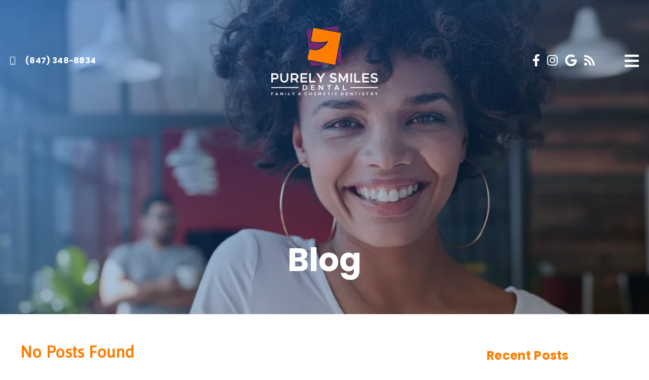

--- FILE ---
content_type: text/html; charset=UTF-8
request_url: https://purelysmiles.com/blog/2019/
body_size: 24665
content:
<!DOCTYPE html>
<html lang="en">
					<head>
						<title></title>
						<meta charset="utf-8">
<meta name="viewport" content="width=device-width, initial-scale=1">
<meta name="robots" content="index, follow">
<meta name="google-site-verification" content="">
<meta name="facebook-domain-verification" content="">
<meta property="og:title" content="">
<meta property="og:url" content="">
<meta property="og:type" content="">
<meta property="og:description" content="">
<meta property="og:image" content="">
<meta http-equiv="expires" content="never">
<meta http-equiv="cache-control" content="public">
<link rel="preload" as="script" href="https://api.aleso.ai/aleso.js">
<link rel="preload" as="script" href="/system/js/jquery-3.5.1.min.js">
<script>
	var javascript;
	var javascript_deferred;
	
	var js_id = 0;
	var jsd_id = 0;
	
	var viewport_size = 0;

	javascript.load = [];
	javascript_deferred.load = [];
	
	function javascript() {};
	function javascript_deferred() {};
	
	function get_id() {
		var uid = 'js_'+js_id;
		javascript.load.push(uid);
		js_id++;
		return uid;
	}
	
	function get_deferred_id() {
		var uid = 'jsd_'+jsd_id;
		javascript_deferred.load.push(uid);
		jsd_id++;
		return uid;
	}
</script>
<!-- <script>FontAwesomeConfig = {searchPseudoElements: true};</script> --><script>
	javascript_deferred.prototype[get_deferred_id()] = function() {
		$.getScript('https://www.googletagmanager.com/gtag/js?id=UA-89368002-1');
		window.dataLayer = window.dataLayer || [];
		google_tracking.gtag('js', new Date());
		google_tracking.gtag('config', 'UA-89368002-1');
		$.getScript('https://apps.elfsight.com/p/platform.js');		
	}
</script>
						<link rel="canonical" href="https://purelysmiles.com/blog/2019/">
				
						<meta name="description" content="">
						<meta name="keywords" content="">
						<script type="application/ld+json"></script>
			<style>body {
  border: 0px;
  padding: 0px;
  margin: 0px;
  font-family: "arial";
  font-size: 16px;
  letter-spacing: 0.25px;
  word-spacing: 0.5px;
  font-weight: normal;
  background: white;
  box-sizing: border-box;
  width: 100%;
  height: 100%;
  -webkit-tap-highlight-color: rgba(0,0,0,0);
  text-rendering: optimizeSpeed !important;
  display: flex;
  flex-wrap: wrap;
}
body::after {
  content: '';
  clear: both;
  visibility: hidden;
  display: block;
}
@media (max-width: 360px) {
  body {
    overflow-x: hidden;
  }
}
body > section {
  float: left;
  width: 100%;
  position: relative;
  z-index: 10;
  box-sizing: border-box;
  display: inline-block;
  flex-basis: 100%;
}
body a {
  text-decoration: none;
  color: inherit;
  transition: color 0.4s;
}
body a:hover {
  color: #0a82d2;
}
body a svg {
  pointer-events: none;
}
body p {
  margin: 1rem 0px;
  line-height: 1.6rem;
}
body img {
  max-width: 100%;
  max-height: 100%;
  image-rendering: -webkit-optimize-contrast;
}
body picture {
  max-width: 100%;
  max-height: 100%;
}
body h1,
body h2,
body h3,
body h4,
body h5,
body h6 {
  margin: 1rem 0px;
}
body h1 {
  font-size: 5rem;
}
body h2 {
  font-size: 4rem;
}
body h3 {
  font-size: 3rem;
}
body h4 {
  font-size: 2rem;
}
body h5,
body h6 {
  font-size: 1rem;
}
body sup {
  font-size: 0.75rem;
  line-height: 0px;
}
body li {
  line-height: 1.6rem;
}
body iframe {
  width: 100%;
  margin: 0px;
  padding: 0px;
  border: 0px;
}
body iframe:not([height]) {
  height: 100%;
}
body picture {
  max-width: 100%;
  max-height: 100%;
}
body .button {
  padding: 20px 40px;
  display: inline-block;
  cursor: pointer;
  transition: background 0.4s, color 0.4s;
  margin: 1rem 0px;
  text-align: center;
  line-height: 1.6rem;
  box-sizing: border-box;
}
@media (max-width: 640px) {
  body .button {
    padding: 20px;
  }
}
body .float-left {
  float: left;
}
body .float-right {
  float: right;
}
body .position-center {
  display: inline-block;
  position: relative;
  left: 50%;
  transform: translate(-50%);
}
body .clear {
  clear: both;
}
body .inline-block {
  display: inline-block;
}
body .flex {
  display: flex;
}
body .background_container {
  position: relative;
  overflow: hidden;
}
body .background_container .background_image {
  position: absolute;
  min-width: 100%;
  min-height: 100%;
  transform: translate(-50%,-50%);
  left: 50%;
  top: 50%;
  object-fit: cover;
  height: inherit;
  width: 100%;
  height: 100%;
}
body .background_container .background_image * {
  width: 100%;
  object-fit: cover;
  object-position: inherit;
  height: inherit;
}
body section[data-type="system-lightbox-container"] {
  position: fixed;
  width: 100%;
  height: 100%;
  top: 0px;
  left: 0px;
  z-index: 99999;
  display: flex;
  opacity: 0;
  pointer-events: none;
  transition: opacity 0.4s;
  -webkit-user-select: none;
  -moz-user-select: none;
  -ms-user-select: none;
  user-select: none;
}
body section[data-type="system-lightbox-container"].show {
  opacity: 1;
  pointer-events: initial;
}
body section[data-module="ad_tracking"] {
  display: none;
}
body form input[type="submit"] {
  display: none;
}
body form section[data-type="system-lightbox-content"] {
  display: none;
}
body form [data-hidden="1"] {
  display: none;
}
body form input[type="file"] {
  display: none;
}
body form div[data-container="file"] {
  margin: 5px;
  transition: opacity 0.4s;
}
body form div[data-container="file"].disabled {
  opacity: 0.2;
  pointer-events: none;
}
body form [data-container="file"] label {
  display: inline-block;
  cursor: pointer;
  line-height: 1.6rem;
  box-sizing: border-box;
  border-radius: 3px;
  transition: all .75s ease;
  background-size: 500% 500%;
  background-position: -2px -2px;
  padding: 20px 40px;
  color: white;
  position: relative;
}
body form [data-container="file"] label:hover {
  background-position: bottom right;
}
body form [data-container="file"] label .remove_file {
  position: absolute;
  top: -5px;
  left: -5px;
  width: 24px;
  height: 24px;
  background-color: white;
  border-radius: 50%;
  display: flex;
  justify-content: center;
  align-items: center;
  color: black;
  box-shadow: 1px 1px 5px rgba(0,0,0,0.4);
  font-size: 1rem;
}
body form div[data-group="file"] {
  display: flex;
  flex: 0 0 auto;
  width: calc(100% - 20px);
  margin: 10px 10px;
  flex-wrap: wrap;
  justify-content: center;
  user-select: none;
  transition: opacity 0.4s;
}
body form div[data-group="file"] > div {
  display: flex;
  flex-wrap: wrap;
  justify-content: center;
}
body form div[data-group="file"] .max_size_container {
  width: 100%;
  display: flex;
  justify-content: center;
  padding: 10px 20px;
  box-sizing: border-box;
  border: 3px solid #fbfbfb;
  border-radius: 3px;
  transition: background-color 0.4s, border 0.4s;
  margin-top: 20px;
}
body form div[data-group="file"] .max_size_container .size_divider {
  display: inline-block;
  margin: 0px 5px;
}
body form div[data-group="file"] .max_size_container .current_size_warning {
  display: none;
  margin-right: 10px;
  font-size: 24px;
}
body form div[data-group="file"] .max_size_container .current_size_ok {
  display: inline-block;
  margin-right: 10px;
  font-size: 24px;
}
body form div[data-group="file"] .too_large {
  color: #c40000;
  font-weight: bold;
  box-sizing: border-box;
  border: 3px solid #c40000;
  background-color: #c40000;
  color: white;
}
body form div[data-group="file"] .too_large .current_size_warning {
  display: inline-block;
}
body form div[data-group="file"] .too_large .current_size_ok {
  display: none;
}
body form [data-type='submit'].disabled {
  opacity: 0.2;
  pointer-events: none;
}
body form[action="https://maps.google.com/maps"] input[type="submit"] {
  display: initial;
  padding: 5px 10px;
  font-size: 1rem;
  box-sizing: border-box;
  border: 1px solid grey;
}
body form[action="https://maps.google.com/maps"] input#saddr {
  border: 1px solid grey;
  margin: 0px 10px;
  font-size: 1rem;
  padding: 5px 10px;
  box-sizing: border-box;
}
body .ui-widget.ui-widget-content {
  border: 0px;
}
body .ui-datepicker-flex {
  display: flex !important;
  background-color: rgba(0,0,0,0.95);
  position: fixed !important;
  top: 0px !important;
  left: 0px !important;
  z-index: 1000 !important;
  width: 100%;
  height: 100%;
  color: white;
  display: none;
  flex-direction: column;
  justify-content: center;
  align-items: center;
}
body .ui-datepicker-flex th,
body .ui-datepicker-flex td {
  width: 50px;
  height: 50px;
  box-sizing: border-box;
  text-align: center;
  font-size: 1.25rem;
  padding: 0px;
}
body .ui-datepicker-flex th a,
body .ui-datepicker-flex td a {
  padding: 0px;
}
@media (max-width: 320px) {
  body .ui-datepicker-flex th,
  body .ui-datepicker-flex td {
    width: 40px;
    height: 40px;
    font-size: 1rem;
  }
}
body .ui-datepicker-flex .ui-datepicker-header {
  display: flex;
  justify-content: center;
  width: 350px;
  border: 0px;
  border-bottom: 1px solid white;
  border-radius: 0px;
  background: initial;
  color: white;
}
body .ui-datepicker-flex .ui-datepicker-header .ui-datepicker-prev {
  order: 0;
}
body .ui-datepicker-flex .ui-datepicker-header .ui-datepicker-title {
  order: 1;
}
body .ui-datepicker-flex .ui-datepicker-header .ui-datepicker-next {
  order: 2;
}
body .ui-datepicker-flex .ui-widget-header .ui-state-hover {
  background: white;
  border-radius: 0px;
}
body .ui-datepicker-flex .ui-datepicker-calendar {
  width: 350px;
}
body .ui-datepicker-flex .ui-datepicker-calendar .ui-state-default {
  background: initial;
  color: white;
  border: 0px;
  text-align: center;
}
body .ui-datepicker-flex .ui-datepicker-calendar .ui-datepicker-current-day {
  background-color: white;
  border-radius: 50%;
}
body .ui-datepicker-flex .ui-datepicker-calendar .ui-datepicker-current-day a {
  color: black;
}
body .sidebar[data-sidebar="false"] {
  display: none;
}
body .sidebar[data-sidebar="true"] {
  flex-basis: 280px;
  width: 100%;
  flex-grow: 1;
  flex-shrink: 0;
  margin-left: 40px;
  box-sizing: border-box;
}
body .sidebar[data-sidebar="true"] img,
body .sidebar[data-sidebar="true"] picture {
  border-radius: 5px;
}
body .sidebar[data-sidebar="true"] > .label {
  font-size: 1.25rem;
  margin: 1.5rem 0px 0.5rem;
  border-bottom: 1px solid #ececec;
  padding-bottom: 0.5rem;
}
body .sidebar[data-sidebar="true"] div[data-sidebar="address_all"] {
  padding: 1rem 0rem;
}
body .sidebar[data-sidebar="true"] div[data-sidebar="address_all"] > div {
  line-height: 1.6rem;
}
body .sidebar[data-sidebar="true"] div[data-sidebar="address_current"] {
  padding: 1rem 0rem;
}
body .sidebar[data-sidebar="true"] div[data-sidebar="address_current"] > div {
  line-height: 1.6rem;
}
body .sidebar[data-sidebar="true"] div[data-sidebar="social_current"],
body .sidebar[data-sidebar="true"] div[data-micro-template="social_icons_dynamic"] {
  display: flex;
}
body .sidebar[data-sidebar="true"] div[data-sidebar="social_current"] div.title,
body .sidebar[data-sidebar="true"] div[data-micro-template="social_icons_dynamic"] div.title {
  margin-bottom: 10px;
}
body .sidebar[data-sidebar="true"] div[data-sidebar="social_current"] div[data-micro-template="social_icons"],
body .sidebar[data-sidebar="true"] div[data-micro-template="social_icons_dynamic"] div[data-micro-template="social_icons"] {
  display: flex;
  width: 50px;
  height: 50px;
}
body .sidebar[data-sidebar="true"] div[data-sidebar="social_current"] div[data-micro-template="social_icons"] a,
body .sidebar[data-sidebar="true"] div[data-micro-template="social_icons_dynamic"] div[data-micro-template="social_icons"] a {
  font-size: 1.6rem;
  display: flex;
  width: 100%;
  height: 100%;
  justify-content: center;
  align-items: center;
}
body .sidebar[data-sidebar="true"] div[data-micro-template="office_hours"],
body .sidebar[data-sidebar="true"] div[data-micro-template="office_hours_dynamic"] {
  display: flex;
  flex-direction: row;
  flex-wrap: wrap;
  padding: 1rem 0px;
}
body .sidebar[data-sidebar="true"] div[data-micro-template="office_hours"] > div.title,
body .sidebar[data-sidebar="true"] div[data-micro-template="office_hours_dynamic"] > div.title {
  margin-bottom: 10px;
}
body .sidebar[data-sidebar="true"] div[data-micro-template="office_hours"] .row,
body .sidebar[data-sidebar="true"] div[data-micro-template="office_hours_dynamic"] .row {
  display: flex;
  flex: 1 0 100%;
}
body .sidebar[data-sidebar="true"] div[data-micro-template="office_hours"] .row .day,
body .sidebar[data-sidebar="true"] div[data-micro-template="office_hours_dynamic"] .row .day {
  flex: 1 0 40%;
  line-height: 1.6rem;
}
body .sidebar[data-sidebar="true"] div[data-micro-template="office_hours"] .row .time,
body .sidebar[data-sidebar="true"] div[data-micro-template="office_hours_dynamic"] .row .time {
  flex: 1 0 60%;
  text-align: right;
  line-height: 1.6rem;
}
body .sidebar[data-sidebar="true"] div[data-sidebar="blogs_by_year"] {
  padding: 1rem 20px;
}
body .sidebar[data-sidebar="true"] div[data-sidebar="blogs_by_year"] ul {
  list-style: initial;
  margin: initial;
  padding: initial;
}
body .sidebar[data-sidebar="true"] div[data-sidebar="blogs_by_year"] ul li:not(:last-of-type) {
  margin-bottom: 10px;
}
body .sidebar[data-sidebar="true"] div[data-sidebar="related_blogs"] {
  padding: 1rem 20px;
}
body .sidebar[data-sidebar="true"] div[data-sidebar="related_blogs"] ul {
  list-style: initial;
  margin: initial;
  padding: initial;
}
body .sidebar[data-sidebar="true"] div[data-sidebar="related_blogs"] ul li:not(:last-of-type) {
  margin-bottom: 10px;
}
@media (max-width: 920px) {
  body .sidebar[data-sidebar="true"] {
    flex-basis: 100%;
    max-width: 100%;
    margin-left: 0px;
    margin-top: 1rem;
    justify-content: center;
    text-align: center;
  }
  body .sidebar[data-sidebar="true"] div[data-sidebar] {
    justify-content: center;
  }
  body .sidebar[data-sidebar="true"] div[data-sidebar="related_blogs"] ul,
  body .sidebar[data-sidebar="true"] div[data-sidebar="blogs_by_year"] ul {
    list-style: none;
  }
  body .sidebar[data-sidebar="true"] div[data-sidebar="related_blogs"] ul,
  body .sidebar[data-sidebar="true"] div[data-sidebar="blogs_by_year"] ul {
    list-style: none;
  }
  body .sidebar[data-sidebar="true"] div[data-micro-template="office_hours"] .row .day,
  body .sidebar[data-sidebar="true"] div[data-micro-template="office_hours_dynamic"] .row .day {
    padding-right: 10px;
    box-sizing: border-box;
    flex: 1 0 50%;
    text-align: right;
  }
  body .sidebar[data-sidebar="true"] div[data-micro-template="office_hours"] .row .time,
  body .sidebar[data-sidebar="true"] div[data-micro-template="office_hours_dynamic"] .row .time {
    padding-left: 10px;
    box-sizing: border-box;
    flex: 1 0 50%;
    text-align: left;
  }
}
@media (max-width: 920px) and (max-width: 360px) {
  body .sidebar[data-sidebar="true"] div[data-micro-template="office_hours"] .row .day,
  body .sidebar[data-sidebar="true"] div[data-micro-template="office_hours_dynamic"] .row .day {
    flex: 1 0 40%;
  }
  body .sidebar[data-sidebar="true"] div[data-micro-template="office_hours"] .row .time,
  body .sidebar[data-sidebar="true"] div[data-micro-template="office_hours_dynamic"] .row .time {
    flex: 1 0 60%;
  }
}
@media (max-width: 1080px) {
  body section[data-module="blog_content"] .content_container,
  body section[data-module="article_content"] .content_container {
    flex-wrap: wrap;
  }
}
@media (max-width: 920px) {
  body section[data-module="dynamic_content"] .content_container,
  body section[data-module="interior_content"] .content_container {
    flex-wrap: wrap;
  }
}
body span[data-micro-template="city_string"]:not(:first-of-type):before {
  content: ", ";
}
body span[data-micro-template="city_string"]:not(:first-of-type):last-of-type:before {
  content: " and ";
}
</style>
					<link rel="preconnect" href="https://fonts.googleapis.com"><link rel="preconnect" href="https://fonts.gstatic.com" crossorigin=""><link href="https://fonts.googleapis.com/css?family=Asap&display=swap" rel="preload" as="style" onload="this.rel='stylesheet'"><link href="https://fonts.googleapis.com/css?family=Quicksand&display=swap" rel="preload" as="style" onload="this.rel='stylesheet'"><link href="https://fonts.googleapis.com/css?family=Poppins:400,700&display=swap" rel="preload" as="style" onload="this.rel='stylesheet'"></head>
					<body data-template-group="blog_detail">
			<style>body {
  background: #ffffff;
  color: black;
  font-family: "Asap";
}
body h1 {
  font-family: "Poppins";
}
body h2 {
  font-family: "Poppins";
}
body h3 {
  font-family: "Poppins";
}
body h1,
body h2,
body h3,
body h4,
body h5,
body h6 {
  color: #fd7d00;
  font-weight: bold;
}
body input,
body textarea {
  font-family: "Asap";
  border: 0px;
  border-radius: 0;
}
body input[type="text"],
body textarea {
  -webkit-appearance: none;
}
body .button {
  background: #fd7d00;
  color: white;
  font-size: 18px;
}
body .button:hover {
  background: #ff9731;
  color: white;
}
body div[data-type="locations-social"] {
  color: white;
}
body div[data-type="locations-social"] a:hover {
  color: inherit;
}
body div[data-type="locations-social"] > div {
  transition: background 0.2s;
}
body div[data-type="locations-social"] div[data-type="facebook"] {
  background: #4267b2;
}
body div[data-type="locations-social"] div[data-type="facebook"]:hover {
  background: #6283c5;
  color: #ffffff;
}
body div[data-type="locations-social"] div[data-type="twitter"] {
  background: #1da1f2;
}
body div[data-type="locations-social"] div[data-type="twitter"]:hover {
  background: #4db5f5;
  color: #ffffff;
}
body div[data-type="locations-social"] div[data-type="google"] {
  background: #db4437;
}
body div[data-type="locations-social"] div[data-type="google"]:hover {
  background: #e36c62;
  color: #ffffff;
}
body div[data-type="locations-social"] div[data-type="instagram"] {
  background: #833ab4;
}
body div[data-type="locations-social"] div[data-type="instagram"]:hover {
  background: #9c58c9;
  color: #ffffff;
}
body div[data-type="locations-social"] div[data-type="blog"] {
  background: #833ab4;
}
body div[data-type="locations-social"] div[data-type="blog"]:hover {
  background: #9c58c9;
  color: #ffffff;
}
body .sidebar[data-sidebar="true"] > .label {
  font-size: 1.5rem;
  margin: 1.5rem 0px 0.5rem;
  border-bottom: 1px solid #fd7d00;
  padding-bottom: 0.5rem;
  font-weight: bold;
  color: #fd7d00;
  font-family: "Poppins";
}
body :-moz-placeholder {
  color: black;
  font-family: "Asap";
  text-decoration: none;
  font-weight: normal;
  opacity: 0.8;
}
body ::-moz-placeholder {
  color: black;
  font-family: "Asap";
  text-decoration: none;
  font-weight: normal;
  opacity: 0.8;
}
body ::-webkit-input-placeholder {
  color: black;
  font-family: "Asap";
  text-decoration: none;
  font-weight: normal;
  opacity: 0.8;
}
body :-ms-input-placeholder {
  color: black;
  font-family: "Asap";
  text-decoration: none;
  font-weight: normal;
  opacity: 0.8;
}
body form * {
  font-family: "Asap";
  text-decoration: none;
  font-weight: normal;
  font-size: 1rem;
}
body form div[data-container="file"] {
  margin: 5px;
  transition: opacity 0.4s;
}
body form div[data-container="file"]:last-of-type label {
  background-image: linear-gradient(to bottom right,#fd7d00 25%,#714786 75%);
}
body form [data-container="file"] label {
  background-image: linear-gradient(to bottom right,#714786 25%,#fd7d00 75%);
}
body section[data-type="system-lightbox-container"] .close-icon {
  background-color: white;
  border-radius: 50%;
  box-sizing: border-box;
  border: 5px solid white;
  display: flex;
  justify-content: center;
  align-items: center;
  top: -10px;
  right: -10px;
}
body section[data-type="system-lightbox-container"] .next-icon {
  background-color: white;
  border-radius: 50%;
  box-sizing: border-box;
  border: 4px solid white;
  display: flex;
  justify-content: center;
  align-items: center;
  position: absolute;
  top: 50%;
  right: 0px;
  font-size: 2rem;
  transform: translate(10px,-50%);
  cursor: pointer;
}
body section[data-type="system-lightbox-container"] .prev-icon {
  background-color: white;
  border-radius: 50%;
  box-sizing: border-box;
  border: 4px solid white;
  display: flex;
  justify-content: center;
  align-items: center;
  position: absolute;
  top: 50%;
  left: 0px;
  font-size: 2rem;
  transform: translate(-10px,-50%);
  cursor: pointer;
}
body section[data-type="system-lightbox-container"] .gallery_grid_modal {
  display: none;
  position: fixed;
  height: 100vh;
  width: 100%;
  top: 0;
  left: 0;
  background-color: rgba(0,0,0,0.6);
  justify-content: center;
  align-items: center;
  opacity: 0;
  transition: all 0.4s ease-in-out;
  z-index: 99999999;
}
body section[data-type="system-lightbox-container"] .gallery_grid_modal .highlighted_image_container {
  cursor: pointer;
  margin: 5%;
  position: relative;
}
body section[data-type="system-lightbox-container"] .gallery_grid_modal .highlighted_image_container img {
  max-height: 80vh;
}
body section[data-type="system-lightbox-container"] .gallery_grid_modal .highlighted_image_container .highlighted_image_content {
  display: flex;
  flex-direction: column;
}
body section[data-type="system-lightbox-container"] .gallery_grid_modal .highlighted_image_container .highlighted_image_content .button {
  order: 5;
  margin: 0;
}
body section[data-type="system-lightbox-container"] .gallery_grid_modal .highlighted_image_container .gallery_grid_arrow {
  position: absolute;
  top: 50%;
}
body section[data-type="system-lightbox-container"] .gallery_grid_modal .highlighted_image_container .gallery_grid_arrow svg {
  color: #fff;
  font-size: 36px;
  transition: all 0.2s;
}
body section[data-type="system-lightbox-container"] .gallery_grid_modal .highlighted_image_container .gallery_grid_arrow:hover svg {
  transform: scale(1.2);
}
body section[data-type="system-lightbox-container"] .gallery_grid_modal .highlighted_image_container .gallery_grid_left {
  left: -50px;
}
body section[data-type="system-lightbox-container"] .gallery_grid_modal .highlighted_image_container .gallery_grid_right {
  right: -50px;
}
body section[data-type="system-lightbox-container"] .gallery_grid_modal .highlighted_image_caption {
  position: absolute;
  bottom: 100px;
  width: 100%;
  text-align: center;
  background: rgba(0,0,0,0.6);
}
body section[data-type="system-lightbox-container"] .gallery_grid_modal .highlighted_image_caption .highlighted_image_text {
  color: #fff;
  font-size: 1.25em;
  margin: 0;
  font-family: "Asap";
  padding: 15px 0;
}
body section[data-type="system-lightbox-container"] .gallery_grid_modal.show {
  display: flex;
  opacity: 1;
}
@media (max-width: 768px) {
  body section[data-type="system-lightbox-container"] .gallery_grid_modal .highlighted_image_caption {
    bottom: 75px;
  }
  body section[data-type="system-lightbox-container"] .gallery_grid_modal .highlighted_image_caption .highlighted_image_text {
    font-size: 1em;
    padding: 5px;
  }
  body section[data-type="system-lightbox-container"] .gallery_grid_modal .highlighted_image_container .gallery_grid_left {
    left: -40px;
  }
  body section[data-type="system-lightbox-container"] .gallery_grid_modal .highlighted_image_container .gallery_grid_right {
    right: -40px;
  }
  body section[data-type="system-lightbox-container"] .gallery_grid_modal .highlighted_image_container .highlighted_image_content .button {
    padding: 10px;
  }
}
@media (max-width: 480px) {
  body section[data-type="system-lightbox-container"] .gallery_grid_modal .highlighted_image_caption {
    bottom: 50px;
  }
  body section[data-type="system-lightbox-container"] .gallery_grid_modal .highlighted_image_container .gallery_grid_arrow {
    bottom: -40px;
    top: initial;
  }
  body section[data-type="system-lightbox-container"] .gallery_grid_modal .highlighted_image_container .gallery_grid_left {
    left: 20%;
  }
  body section[data-type="system-lightbox-container"] .gallery_grid_modal .highlighted_image_container .gallery_grid_right {
    right: 20%;
  }
}
body .responsive_video {
  padding-bottom: 56.25%;
  position: relative;
}
body .responsive_video iframe {
  position: absolute;
  height: 100%;
  width: 100%;
  top: 0;
  left: 0;
}
body .ul_column {
  column-count: 2;
}
@media (max-width: 768px) {
  body .ul_column {
    column-count: 2;
  }
}
@media (max-width: 480px) {
  body .ul_column {
    column-count: 1;
  }
}
body section .content_container .content .service_video_container {
  margin: 60px auto;
  display: flex;
  border-bottom: 10px solid #714786;
  box-shadow: 6px 5px 8px 0px #bfbfbf;
}
@media (max-width: 768px) {
  body section .content_container .content .service_video_container {
    flex-direction: column;
  }
}
body section .content_container .content .service_video_container > div {
  flex: 1;
}
body section .content_container .content .service_video_container .service_video_text {
  padding: 0 40px;
  background: #fd7d00;
  box-sizing: border-box;
  display: flex;
  justify-content: center;
  align-items: center;
}
@media (max-width: 640px) {
  body section .content_container .content .service_video_container .service_video_text {
    padding: 0 20px;
  }
}
body section .content_container .content .service_video_container .service_video_text h4 {
  color: #fff;
  font-size: 1rem;
  font-style: italic;
  line-height: 1.4em;
  font-weight: 400;
}
body section .content_container .content .service_testimonial_videos {
  background: #fd7d00;
  padding: 20px 40px;
  border-bottom: 10px solid #714786;
  text-align: center;
  box-shadow: 6px 5px 8px 0px #bfbfbf;
}
@media (max-width: 640px) {
  body section .content_container .content .service_testimonial_videos {
    padding: 20px;
  }
}
body section .content_container .content .service_testimonial_videos .secondary_divider {
  display: inline-block;
  margin: 0 auto;
  height: 3px;
  background: #714786;
  width: 150px;
}
body section .content_container .content .service_testimonial_videos h2 {
  color: #fff;
  font-size: 2rem;
  margin-bottom: 10px;
  padding: 0;
  font-weight: 400;
}
body section .content_container .content .service_testimonial_videos h2.text_center {
  text-align: center;
}
body section .content_container .content .service_testimonial_videos p {
  color: #fff;
}
body section .content_container .content .service_testimonial_videos .testimonial_videos_container {
  display: flex;
  flex-wrap: wrap;
  justify-content: space-between;
  text-align: center;
}
body section .content_container .content .service_testimonial_videos .testimonial_videos_container .testimonial_video {
  flex-basis: 48%;
  margin: 20px 0;
}
@media (max-width: 550px) {
  body section .content_container .content .service_testimonial_videos .testimonial_videos_container .testimonial_video {
    flex-basis: 100%;
  }
}
body section .content_container .content .alternating_service_container {
  margin-top: 20px;
}
body section .content_container .content .alternating_service_container .alternating_service {
  display: flex;
  justify-content: space-between;
  align-items: center;
  margin-bottom: 30px;
  flex-wrap: wrap;
}
body section .content_container .content .alternating_service_container .alternating_service .image,
body section .content_container .content .alternating_service_container .alternating_service .text {
  flex-basis: 48%;
}
@media (max-width: 768px) {
  body section .content_container .content .alternating_service_container .alternating_service .image,
  body section .content_container .content .alternating_service_container .alternating_service .text {
    flex-basis: 100%;
  }
}
body section .content_container .content .alternating_service_container .alternating_service .text h3 {
  font-size: 1.4rem;
}
@media (max-width: 768px) {
  body section .content_container .content .alternating_service_container .alternating_service .image {
    text-align: center;
  }
}
body section .content_container .content .alternating_service_container .alternating_service:nth-of-type(even) .image {
  order: 2;
  text-align: right;
}
@media (max-width: 768px) {
  body section .content_container .content .alternating_service_container .alternating_service:nth-of-type(even) .image {
    text-align: center;
    order: initial;
  }
}
</style><style>.section_1 {
  padding: 0px;
  position: fixed;
  overflow-x: hidden;
  z-index: 800;
  height: 100%;
  transition: background-color 0.4s;
  left: 0px;
  top: 0px;
  pointer-events: none;
}
.section_1 .mobile_menu.shrink {
  background-color: #714786;
  padding: 0px 20px;
  min-height: 100px;
}
.section_1 .mobile_menu.shrink_menu_open {
  padding: 0px 20px;
  min-height: 100px;
  transition: background-color 0.4s, padding 0s, min-height 0s, opacity 0.4s;
}
.section_1 .mobile_menu.fade_out {
  opacity: 0;
}
.section_1 .close_icon.shrink {
  padding: 0px 20px;
  min-height: 100px;
  height: 100px;
}
.section_1 .close_icon.shrink_menu_open {
  padding: 0px 20px;
  min-height: 100px;
  height: 100px;
  transition: background-color 0.4s, padding 0s, min-height 0s, opacity 0.4s;
}
.section_1 .close_icon.fade_in {
  opacity: 1;
  pointer-events: initial;
}
.section_1 .close_icon {
  position: absolute;
  right: 0px;
  padding: 40px 20px 20px 20px;
  color: white;
  font-size: 2.75rem;
  height: 140px;
  display: flex;
  align-items: center;
  box-sizing: border-box;
  z-index: 500;
  opacity: 0;
  pointer-events: none;
  cursor: pointer;
  transition: opacity 0.4s;
}
.section_1 .mobile_menu {
  position: absolute;
  left: 0px;
  color: white;
  z-index: 10;
  padding: 40px 20px 20px 20px;
  font-size: 2rem;
  line-height: 2rem;
  pointer-events: initial;
  width: 100%;
  display: flex;
  justify-content: space-between;
  box-sizing: border-box;
  align-items: center;
  min-height: 140px;
  transition: background-color 0.4s, padding 0.4s, min-height 0.4s, opacity 0.4s;
  will-change: opacity;
}
.section_1 .mobile_menu .logo {
  max-height: 80px;
  transition: opacity 0.4s;
  opacity: 1;
  display: flex;
  flex: 1 0 33.34%;
  justify-content: center;
}
.section_1 .mobile_menu .logo a {
  display: inline-block;
}
.section_1 .mobile_menu .logo img,
.section_1 .mobile_menu .logo picture {
  max-height: 80px;
}
.section_1 .mobile_menu .icon {
  cursor: pointer;
  display: flex;
  flex: 1 0 33.33%;
  justify-content: flex-end;
}
.section_1 .mobile_menu .contact {
  transition: opacity 0.4s;
  opacity: 1;
  display: flex;
  font-size: 1rem;
  font-weight: bold;
  flex: 1 0 33.33%;
  font-family: "Poppins";
}
.section_1 nav {
  color: white;
  position: absolute;
  right: 0px;
  width: 380px;
  height: 100%;
  z-index: 20;
  max-width: 100%;
}
.section_1 nav .plus.hidden {
  opacity: 0;
}
.section_1 nav a {
  display: inline;
  width: 100%;
  height: 100%;
  color: white;
}
.section_1 nav a .plus {
  transform: scale(0.5) rotate(45deg);
  display: inline-block;
  transition: transform 0.2s;
  margin-right: 15px;
}
.section_1 nav a .plus.selected {
  transform: scale(0.75) rotate(90deg);
}
.section_1 nav a:hover {
  color: #fd7d00;
}
.section_1 nav h3 {
  font-size: 1.25rem;
  margin: 0px;
}
.section_1 nav ul {
  list-style: none;
  margin: 0px;
  padding: 0px;
}
.section_1 nav ul li {
  line-height: 40px;
}
.section_1 nav > ul {
  background-image: linear-gradient(#714786,#a47ab9);
  position: absolute;
  height: 100%;
  width: 380px;
  overflow: auto;
  transform: translate(100%);
  opacity: 1;
  transition: transform 0.5s, opacity 0.5s;
  right: 0px;
  padding: 120px 20px 40px;
  box-sizing: border-box;
  max-width: 100%;
  will-change: transform, opacity;
}
.section_1 nav > ul > li {
  font-size: 1.5rem;
}
.section_1 nav > ul > li > ul {
  display: none;
  width: 100%;
  max-width: 340px;
  border-bottom: 1px solid white;
  border-top: 1px solid white;
  margin: 0.5rem 0px;
  padding: 0px 30px;
  box-sizing: border-box;
}
.section_1 nav > ul > li > ul > li {
  font-size: 1rem;
  cursor: pointer;
  line-height: 30px;
  margin: 10px 0px;
}
.section_1 nav > ul > li > ul > li > ul {
  display: none;
  padding-left: 20px;
  list-style: circle;
}
.section_1 nav > ul > li > ul > li > ul > li {
  cursor: pointer;
  line-height: 30px;
  margin: 10px 0px;
}
.section_1 nav > ul.slide_in {
  transform: translate(0px);
  opacity: 1;
}
.section_1.darken {
  background-color: rgba(0,0,0,0.75);
}
</style><style>.section_1 nav > ul {
  background-image: linear-gradient(#312300,#202020);
}
.section_1 nav > ul > li > ul > li {
  transition: color 0.4s;
}
.section_1 nav > ul > li > ul > li:hover {
  color: #fd7d00;
}
.section_1 li[data-group-container="added"] {
  transition: none;
}
.section_1 .mobile_menu .contact .phone {
  display: flex;
  align-items: flex-start;
}
.section_1 .mobile_menu .contact .address {
  display: flex;
  align-items: flex-start;
  margin-left: 20px;
}
.section_1 .mobile_menu .contact svg {
  margin-right: 20px;
  margin-top: 0.5rem;
}
.section_1 .mobile_menu .logo {
  max-height: 160px;
}
.section_1 .mobile_menu .logo img {
  max-height: 100%;
  display: block;
  margin: 0 auto;
  padding: 12px;
  box-sizing: border-box;
}
.section_1 .mobile_menu .social {
  position: absolute;
  right: 100px;
  max-height: 110px;
  z-index: 99;
}
.section_1 .mobile_menu .social .social_icons {
  display: flex;
  flex-wrap: wrap;
}
.section_1 .mobile_menu .social .social_icons > div {
  font-size: 1.5rem;
  padding: 0 7px;
  box-sizing: border-box;
}
@media (max-width: 1280px) {
  .section_1 .mobile_menu .contact .address {
    display: none;
  }
}
@media (max-width: 720px) {
  .section_1 .mobile_menu .contact {
    flex: 0;
    display: none;
  }
  .section_1 .mobile_menu .contact .phone {
    display: none;
  }
  .section_1 .mobile_menu .logo {
    justify-content: left;
  }
}
@media (max-width: 550px) {
  .section_1 .mobile_menu .social {
    display: none;
    right: 65px;
  }
  .section_1 .mobile_menu .social .social_icons {
    justify-content: flex-end;
  }
  .section_1 .mobile_menu .social .social_icons > div {
    flex-basis: 45%;
    padding: 0;
    font-size: 1.3rem;
  }
}
</style>
<section class="section_1" data-module="slide_menu" data-html="" data-json="/custom/modules/slide_menu/module.json" data-page="2019" data-full-path="/blog/2019/">
	<div class="close_icon">
		<i class="far fa-times"></i>
	</div>
	<div class="mobile_menu">
		<div class="contact">
			<div class="phone"><i class="fal fa-mobile"></i> <div data-micro-template="phone">
	<a href="tel:+18473488834" aria-label="(847) 348-8834" class="tel_18473488834" data-click-call="0">(847) 348-8834</a>
</div></div>
<div class="address"><i class="fal fa-map-marker"></i> <div data-micro-template="short_address">
	<div>2024 Oakton Street</div>
	<div></div>
	<div><span>Park Ridge</span>, <span>IL</span> <span>60068</span></div>
</div></div>
		</div>
		<div class="logo">
			<a href="/" aria-label="link"><picture><source srcset="/cache/sm-custom_images_psd_logo_white.webp" data-srcset="/cache/sm-custom_images_psd_logo_white.webp 420w, /cache/custom_images_psd_logo_white.webp 620w, /cache/custom_images_psd_logo_white.webp" sizes="(max-width: 420px) 420px, (min-width: 641px) 620px" data-lazy-picture="false" type="image/webp"><img alt="Purely Smiles Dental | Dentistry for Children, Invisalign and Initial Oral Exams" class="" src="/custom/images/psd-logo-white.png" data-lazy-img="false" data-src="/custom/images/psd-logo-white.png"></picture></a>
        </div>
        <div class="social">
            <div class="social_icons">
    <div data-micro-template="menu_social">
    <a class="social_icon" href="https://www.facebook.com/PurelySmiles/" aria-label="" rel="noopener" target="_blank">
        <i class="fab fa-facebook-f"></i>
    </a>
</div><div data-micro-template="menu_social">
    <a class="social_icon" href="https://www.instagram.com/purelysmiles/" aria-label="" rel="noopener" target="_blank">
        <i class="fab fa-instagram"></i>
    </a>
</div><div data-micro-template="menu_social">
    <a class="social_icon" href="https://www.google.com/maps/place/?q=place_id:ChIJ16XcESnID4gRGS7_RlwtWjw" aria-label="" rel="noopener" target="_blank">
        <i class="fab fa-google"></i>
    </a>
</div><div data-micro-template="menu_social">
    <a class="social_icon" href="/blog/" aria-label="">
        <i class="fas fa-rss"></i>
    </a>
</div>
</div>
        </div>
		<div class="icon">
			<i class="fas fa-bars"></i>
		</div>
	</div>
	<nav>
		<ul><li data-url="/" data-label="Home" data-new-window="" data-group="" data-group-label="">Home</li><li data-url="/" data-label="About Us" data-new-window="" data-group="" data-group-label="" aria-haspopup="true">About Us<ul><li data-url="/our-office/" data-label="Our Office" data-new-window="" data-group="" data-group-label="">Our Office</li><li data-url="/our-staff/" data-label="Our Team" data-new-window="" data-group="" data-group-label="">Our Team</li><li data-url="/smile-gallery/" data-label="Smile Gallery" data-new-window="" data-group="" data-group-label="">Smile Gallery</li><li data-url="/testimonials/" data-label="Reviews" data-new-window="" data-group="" data-group-label="">Reviews</li></ul></li><li data-url="/" data-label="Meet Our Doctors" data-new-window="" data-group="" data-group-label="" aria-haspopup="true">Meet Our Doctors<ul><li data-url="/staff/yasmin-farid-dds/" data-label="Yasmin Farid, DDS" data-new-window="">Yasmin Farid, DDS</li><li data-url="/staff/amanda-kudrna-dds/" data-label="Amanda Kudrna, DDS" data-new-window="">Amanda Kudrna, DDS</li></ul></li><li data-url="/" data-label="Services" data-new-window="" data-group="" data-group-label="" aria-haspopup="true">Services<ul><li data-url="/services/extractions/" data-label="Extractions" data-group="general" data-group-label="General Visits">Extractions</li><li data-url="/services/laser-dentistry/" data-label="Laser Dentistry" data-group="general" data-group-label="General Visits">Laser Dentistry</li><li data-url="/services/night-guards/" data-label="Night Guards" data-group="general" data-group-label="General Visits">Night Guards</li><li data-url="/services/oral-exams/" data-label="Initial Oral Exams" data-group="general" data-group-label="General Visits">Initial Oral Exams</li><li data-url="/services/periodontal-treatment/" data-label="Periodontal Treatment" data-group="general" data-group-label="General Visits">Periodontal Treatment</li><li data-url="/services/preventative-program/" data-label="Preventative Program" data-group="general" data-group-label="General Visits">Preventative Program</li><li data-url="/services/root-canals/" data-label="Root Canals" data-group="general" data-group-label="General Visits">Root Canals</li><li data-url="/services/pediatric-dentistry/" data-label="Dentistry for Children" data-group="children" data-group-label="Children Visits">Dentistry for Children</li><li data-url="/services/crowns-and-caps/" data-label="Crowns & Caps" data-group="restorative" data-group-label="Restorative">Crowns & Caps</li><li data-url="/services/dental-bridges/" data-label="Dental Bridges" data-group="restorative" data-group-label="Restorative">Dental Bridges</li><li data-url="/services/dental-fillings/" data-label="Dental Fillings" data-group="restorative" data-group-label="Restorative">Dental Fillings</li><li data-url="/services/dentures/" data-label="Dentures" data-group="restorative" data-group-label="Restorative">Dentures</li><li data-url="/services/implant-dentistry/" data-label="Implant Dentistry" data-group="restorative" data-group-label="Restorative">Implant Dentistry</li><li data-url="/services/botox/" data-label="Botox®" data-group="cosmetic" data-group-label="Cosmetic">Botox®</li><li data-url="/services/teeth-whitening/" data-label="Teeth Whitening" data-group="cosmetic" data-group-label="Cosmetic">Teeth Whitening</li><li data-url="/services/veneers/" data-label="Veneers" data-group="cosmetic" data-group-label="Cosmetic">Veneers</li><li data-url="/services/aligners/" data-label="Invisalign" data-group="orthodontics" data-group-label="Invisalign">Invisalign</li></ul></li><li data-url="/" data-label="Patients Center" data-new-window="" data-group="" data-group-label="" aria-haspopup="true">Patients Center<ul><li data-url="/new-patients/" data-label="New Patient Info" data-new-window="" data-group="" data-group-label="">New Patient Info</li><li data-url="/financing/" data-label="Financing" data-new-window="" data-group="" data-group-label="">Financing</li><li data-url="/purely-dental-plan/" data-label="Purely Dental Plan" data-new-window="" data-group="" data-group-label="">Purely Dental Plan</li></ul></li><li data-url="/" data-label="Dental Health" data-new-window="" data-group="" data-group-label="" aria-haspopup="true">Dental Health<ul><li data-url="/library/preventive-dental-care/" data-label="The Importance of Preventive Dental Care" data-group="oral_health" data-group-label="Oral Health Care and Prevention">The Importance of Preventive Dental Care</li><li data-url="/library/dental-checkups/" data-label="Dental Checkups" data-group="oral_health" data-group-label="Oral Health Care and Prevention">Dental Checkups</li><li data-url="/library/oral-hygiene/" data-label="Dental Cleanings and Oral Hygiene" data-group="oral_health" data-group-label="Oral Health Care and Prevention">Dental Cleanings and Oral Hygiene</li><li data-url="/library/brushing-your-teeth/" data-label="Brushing Your Teeth" data-group="oral_health" data-group-label="Oral Health Care and Prevention">Brushing Your Teeth</li><li data-url="/library/how-to-floss-your-teeth/" data-label="How to Floss Your Teeth" data-group="oral_health" data-group-label="Oral Health Care and Prevention">How to Floss Your Teeth</li><li data-url="/library/dental-sealants/" data-label="The Application of Dental Sealants" data-group="oral_health" data-group-label="Oral Health Care and Prevention">The Application of Dental Sealants</li><li data-url="/library/fluoride-treatments/" data-label="Periodic Fluoride Treatments" data-group="oral_health" data-group-label="Oral Health Care and Prevention">Periodic Fluoride Treatments</li><li data-url="/library/tooth-decay/" data-label="Tooth Decay" data-group="diseases_and_conditions" data-group-label="Diseases and Conditions Affecting the Oral Cavity">Tooth Decay</li><li data-url="/library/gum-disease/" data-label="Periodontal (Gum) Disease" data-group="diseases_and_conditions" data-group-label="Diseases and Conditions Affecting the Oral Cavity">Periodontal (Gum) Disease</li><li data-url="/library/dry-mouth/" data-label="Dry Mouth" data-group="diseases_and_conditions" data-group-label="Diseases and Conditions Affecting the Oral Cavity">Dry Mouth</li><li data-url="/library/bad-breath/" data-label="Bad Breath/Halitosis" data-group="diseases_and_conditions" data-group-label="Diseases and Conditions Affecting the Oral Cavity">Bad Breath/Halitosis</li><li data-url="/library/mouth-ulcers/" data-label="Mouth Ulcers" data-group="diseases_and_conditions" data-group-label="Diseases and Conditions Affecting the Oral Cavity">Mouth Ulcers</li><li data-url="/library/tmj-disorders/" data-label="TMJ Disorders" data-group="diseases_and_conditions" data-group-label="Diseases and Conditions Affecting the Oral Cavity">TMJ Disorders</li><li data-url="/library/malocclusion/" data-label="Malocclusion" data-group="diseases_and_conditions" data-group-label="Diseases and Conditions Affecting the Oral Cavity">Malocclusion</li><li data-url="/library/oral-cancer/" data-label="Oral Cancer" data-group="diseases_and_conditions" data-group-label="Diseases and Conditions Affecting the Oral Cavity">Oral Cancer</li><li data-url="/library/amalgam-fillings/" data-label="Amalgam Fillings" data-group="repairing_and_restoring" data-group-label="Repairing and Restoring Decayed or Damaged Teeth">Amalgam Fillings</li><li data-url="/library/composite-fillings/" data-label="Composite or “Tooth Colored” Fillings" data-group="repairing_and_restoring" data-group-label="Repairing and Restoring Decayed or Damaged Teeth">Composite or “Tooth Colored” Fillings</li><li data-url="/library/inlays-onlays/" data-label="Inlays/Onlays" data-group="repairing_and_restoring" data-group-label="Repairing and Restoring Decayed or Damaged Teeth">Inlays/Onlays</li><li data-url="/library/dental-crowns/" data-label="Dental Crowns or “Caps”" data-group="repairing_and_restoring" data-group-label="Repairing and Restoring Decayed or Damaged Teeth">Dental Crowns or “Caps”</li><li data-url="/library/root-canal/" data-label="Root Canal Therapy" data-group="repairing_and_restoring" data-group-label="Repairing and Restoring Decayed or Damaged Teeth">Root Canal Therapy</li><li data-url="/library/non-surgical-periodontal-treatment/" data-label="Non-Surgical Periodontal Treatment" data-group="periodontally_involved_teeth" data-group-label="Treating Periodontally Involved Teeth">Non-Surgical Periodontal Treatment</li><li data-url="/library/periodontal-surgery/" data-label="Periodontal Surgery" data-group="periodontally_involved_teeth" data-group-label="Treating Periodontally Involved Teeth">Periodontal Surgery</li><li data-url="/library/crown-lengthening/" data-label="Crown Lengthening" data-group="periodontally_involved_teeth" data-group-label="Treating Periodontally Involved Teeth">Crown Lengthening</li><li data-url="/library/gum-grafts/" data-label="Soft Tissue Grafts or “Gum Grafts”" data-group="periodontally_involved_teeth" data-group-label="Treating Periodontally Involved Teeth">Soft Tissue Grafts or “Gum Grafts”</li><li data-url="/library/bone-grafts/" data-label="Osseous Grafts or “Bone Grafts”" data-group="periodontally_involved_teeth" data-group-label="Treating Periodontally Involved Teeth">Osseous Grafts or “Bone Grafts”</li><li data-url="/library/dentures/" data-label="Full or Partial Dentures" data-group="missing_teeth" data-group-label="Replacing Missing Teeth">Full or Partial Dentures</li><li data-url="/library/fixed-bridgework/" data-label="Fixed Bridgework" data-group="missing_teeth" data-group-label="Replacing Missing Teeth">Fixed Bridgework</li><li data-url="/library/dental-implants/" data-label="Dental Implants" data-group="missing_teeth" data-group-label="Replacing Missing Teeth">Dental Implants</li><li data-url="/library/dental-bonding/" data-label="Dental Bonding" data-group="cosmetic_dentistry" data-group-label="Cosmetic Dentistry">Dental Bonding</li><li data-url="/library/teeth-whitening/" data-label="Teeth Whitening" data-group="cosmetic_dentistry" data-group-label="Cosmetic Dentistry">Teeth Whitening</li><li data-url="/library/veneers/" data-label="Veneers" data-group="cosmetic_dentistry" data-group-label="Cosmetic Dentistry">Veneers</li><li data-url="/library/ceramic-crowns/" data-label="Ceramic Crowns" data-group="cosmetic_dentistry" data-group-label="Cosmetic Dentistry">Ceramic Crowns</li><li data-url="/library/braces/" data-label="Braces" data-group="orthodontics" data-group-label="Orthodontics">Braces</li><li data-url="/library/invisalign/" data-label="Invisalign" data-group="orthodontics" data-group-label="Orthodontics">Invisalign</li><li data-url="/library/toothaches/" data-label="Toothaches" data-group="dental_emergencies" data-group-label="Dental Emergencies">Toothaches</li><li data-url="/library/traumatic-injuries/" data-label="Traumatic Injuries" data-group="dental_emergencies" data-group-label="Dental Emergencies">Traumatic Injuries</li></ul></li><li data-url="/safety-protocols/" data-label="Office Safety Protocols" data-new-window="" data-group="" data-group-label="">Office Safety Protocols</li><li data-url="https://forms.purelysmiles.com/covid/" data-label="Health Screening Form" data-new-window="" data-group="" data-group-label="">Health Screening Form</li><li data-url="https://mxmerchant.com/mxcustomer/d/5c0db95f-5cbe-4c2b-acd5-f852f00001d3/v3" data-label="Web Payment" data-new-window="" data-group="" data-group-label="">Web Payment</li><li data-url="/contact/" data-label="Contact Us" data-new-window="" data-group="" data-group-label="">Contact Us</li></ul>	</nav>
</section><script>
	javascript.prototype[get_id()] = function() {
		var scroll_disabled = false;
		var scrollbar_width = scrollbar_width();
		
		/* var json = ;
		console.log(json); */
		
		function open_menu() {		
			if (scroll_disabled) {
				return;
			}
			
			if ($('.section_1 .mobile_menu').hasClass('shrink')) {
				$('.section_1 .mobile_menu').addClass('shrink_menu_open');
				$('.section_1 .close_icon').addClass('shrink_menu_open');
			}
			
			scroll_disabled = true;
			scrollTop = $(window).scrollTop();
			
			$('body')
				.css({
					'top': -1 * scrollTop,
					'position': 'fixed',
					'overflow': 'hidden',
					'pointer-events': 'none',
					'padding-right': scrollbar_width+'px'
				});
										
			if ($('.section_1 .mobile_menu .contact').css('display') != 'none') {
				$('.section_1 .mobile_menu .logo').css('transform', 'translate(-'+scrollbar_width/2+'px)');
			}
			$('.section_1 .mobile_menu .icon').css('transform', 'translate(-'+scrollbar_width+'px)');
			$('.section_1 .mobile_menu .social').css('transform', 'translate(-'+scrollbar_width+'px)');
			$('.section_1 .close_icon').css('transform', 'translate(-'+scrollbar_width+'px)');
			$('.section_1 .mobile_menu').addClass('fade_out');
			$('.section_1 .close_icon').addClass('fade_in');
			$('.section_1').addClass('darken');
			$('.section_1 nav > ul').css('margin-right', 'initial');
			$('.section_1 nav > ul').addClass('slide_in');
			$('.section_1').css('pointer-events', 'initial');
			//var icon_offset = $('.section_1 .mobile_menu .icon').offset();
		}

		function close_menu() {
			if (!scroll_disabled) {
				return;
			}
			
			$('.section_1 .mobile_menu').removeClass('shrink_menu_open');
			$('.section_1 .close_icon').removeClass('shrink_menu_open');
			
			$('body')
				.css({
					'top': -1 * scrollTop,
					'position': 'initial',
					'overflow': 'initial',
					'pointer-events': 'initial',
					'padding-right': 'initial'
				});

			$('.section_1 .mobile_menu .logo').css('transform', 'initial');
			$('.section_1 .mobile_menu .icon').css('transform', 'initial');
			$('.section_1 .mobile_menu .social').css('transform', 'initial');
			$('.section_1 .close_icon').css('transform', 'initial');
			$('.section_1 .mobile_menu').removeClass('fade_out');
			$('.section_1 .close_icon').removeClass('fade_in');
			$('.section_1').removeClass('darken');
			$('.section_1 nav > ul').css('margin-right', '-'+scrollbar_width+'px');
			$('.section_1 nav > ul').removeClass('slide_in');
			$('.section_1').css('pointer-events', 'none');
			scroll_disabled = false;			
			$(window).scrollTop(scrollTop);
		}
		
		function scrollbar_width() {
			var div = $('<div style="width: 50px; height: 50px; overflow: hidden; position: absolute; top:-200px; left: -200px ;"><div style="height: 100px;">');
			$('body').append(div);
			var w1 = $('div', div).innerWidth();
			div.css('overflow-y', 'scroll');
			var w2 = $('div', div).innerWidth();
			$(div).remove();
			return (w1 - w2);
		}
		
		// Convert LI elements to links
		$('.section_1 nav *[data-url]:not([data-url=""])').each(function() {
			var url = $(this).attr('data-url');
			var label = $(this).attr('data-label');
			var is_phone_number = url.startsWith("tel:");

			if(is_phone_number) {
				url = 'tel:+' + parseInt(url.replace(/[^0-9]/g, ''));
			}

			$(this).contents().filter(function() {
				return this.nodeType == 3;
			})
			.replaceWith('<a href="'+ url +'">' + label + '');
			if ($(this).attr('data-url').includes('http')) {
				$(this).children('a').attr('target', '_blank');
				$(this).children('a').attr('rel', 'noopener');
			}
			if(is_phone_number) {
				$(this).children('a').addClass(url.replace(':+', '_'));
			}
		});
		
		// Find UL elements containing groups and categorize them
		$('.section_1 nav ul > li').each(function() {
			if ($(this).attr('data-group')) {
				var parent_ul	= $(this).closest('ul');
				var group		= $(this).attr('data-group')

				$(parent_ul).addClass('group_container');

				if ($(this).siblings('li[data-group-container="'+group+'"]').length == 0) {
					group_container_li =
						$('<li />')
							.html($(this).attr('data-group-label'))
							.attr('data-group-container', group)
							.appendTo(parent_ul);

					group_container_ul =
						$('<ul />')
							.attr('data-group-container', group)
							.appendTo(group_container_li);

					group_label =
						$('<li />')
							.appendTo(group_container_ul);
				}
				
				$(this).appendTo($(this).siblings('li[data-group-container="'+group+'"]').children('ul[data-group-container="'+group+'"]'));
			}
		});
		
		$('li:empty').remove();
		
		$('.section_1 nav > ul > li > ul > li:not([data-group-container])').each(function() {
			$(this).closest('ul').closest('li').css('position', 'relative');
		});
		
		// Add pluses
	    $('.section_1 nav > ul > li').each(function() {
			$(this).children('a').prepend('<span class="plus"><i class="fal fa-times">');
			if (!$(this).children('ul').length) {
				$(this).find('.plus').addClass('hidden');
			}
		});
	
		// Set click and hover events
		$('.section_1 .mobile_menu .icon').click(function() {
			if (!$('.section_1 nav > ul').hasClass('slide_in')) {
				open_menu();
			}
		});

		$('.section_1 .close_icon').click(function() {
			if ($('.section_1 nav > ul').hasClass('slide_in')) {
				close_menu();
			}
		});
		
		$('.section_1 nav li:has(> ul)').click(function(e) {
			e.preventDefault();
			if ($('.section_1 .mobile_menu').css('display') != 'none') {
				$(this).children('ul').animate({
					'height': 'toggle',
					'opacity': 'toggle'
				}, 200);
				$(this).find('.plus').toggleClass('selected');
			}
		});
		
		$('.section_1 nav li > ul > li').click(function(e) {
			e.stopPropagation();
		});

		// Close the menu on horizontal resize
		var window_width = $(window).width();

		window.addEventListener('resize', function() {
			if ($(window).width() == window_width) {
				return;
			}
			else {
				
			}
			window_width = $(window).width();
		});
		
		$(window).scroll(function(){
			var scroll_position = $(document).scrollTop();
			if (
				scroll_position >= 100 &&
				!$('.section_1 .mobile_menu').hasClass('shrink')
			) {
				$('.section_1 .mobile_menu').addClass('shrink');
				$('.section_1 .close_icon').addClass('shrink');
			}
			
			if (
				scroll_position < 100 &&
				$('.section_1 .mobile_menu').hasClass('shrink')
			) {
				$('.section_1 .mobile_menu').removeClass('shrink');
				$('.section_1 .close_icon').removeClass('shrink');
			}
		});
	}
</script><script>
    javascript.prototype[get_id()] = function() {
        var li_groups = $('.section_1 nav > ul > li[data-label="Services"] > .group_container > li[data-group-container]');
        $(li_groups).each(function (index, element) {
            var urls = $(this).find('> ul > li');
            if (urls.length === 1) {
                $(this).off('click');
                $(this).click(function (e) { 
                    e.preventDefault();
                    var a_tag = $(this).find('a[href]');
                    $(a_tag)[0].click();
                });

            }
        });

    }
</script><style>.section_2 .block_container .block {
  height: 620px;
  background-size: cover;
  background-position: center center;
  display: flex;
  justify-content: center;
  align-items: flex-end;
  padding: 0px 40px;
  box-sizing: border-box;
  text-align: center;
}
.section_2 .block_container .block h1 {
  color: white;
  position: relative;
  z-index: 30;
  margin-bottom: 60px;
}
.section_2 .block_container .block .background_gradient {
  overflow: hidden;
  width: 100%;
  height: 100%;
  position: absolute;
  z-index: 20;
  background-image: linear-gradient(to bottom right,rgba(253,125,0,0.4),rgba(253,125,0,0.3));
}
.section_2 .block_container .block .background_container {
  overflow: hidden;
  width: 100%;
  height: 100%;
  position: absolute;
  z-index: 10;
}
@media (max-width: 1280px) {
  .section_2 .block_container .block h1 {
    font-size: 4rem;
  }
}
@media (max-width: 1024px) {
  .section_2 .block_container .block {
    height: 520px;
  }
  .section_2 .block_container .block h1 {
    font-size: 3.5rem;
  }
}
@media (max-width: 768px) {
  .section_2 .block_container .block {
    height: 420px;
  }
  .section_2 .block_container .block h1 {
    font-size: 2.5rem;
  }
}
@media (max-width: 640px) {
  .section_2 .block_container .block {
    height: 320px;
    padding: 0px 20px;
  }
  .section_2 .block_container .block h1 {
    font-size: 1.5rem;
  }
}
</style><style>.section_2 .block_container .block .background_gradient {
  background-image: linear-gradient(to bottom right,rgba(21,125,255,0.4),rgba(0,0,0,0.3));
}
</style>
<section class="section_2" data-module="interior_banner" data-html="/system/modules/interior_banner/1.0.1/module.html" data-json="" data-page="2019" data-full-path="/blog/2019/">
	<div class="content_container">
		<div class="content">
			<div class="block_container">
	<div class="block">
		<div class="background_gradient"></div>
		<div class="background_container">
			<picture class="background_image"><source srcset="/cache/sm-custom_images_interiorbanner2.webp" data-srcset="/cache/sm-custom_images_interiorbanner2.webp 420w, /cache/md-custom_images_interiorbanner2.webp 640w, /cache/lg-custom_images_interiorbanner2.webp 1024w, /cache/xl-custom_images_interiorbanner2.webp 1366w, /cache/custom_images_interiorbanner2.webp 1900w, /cache/custom_images_interiorbanner2.webp" sizes="(max-width: 420px) 420px, (max-width: 640px) 640px, (max-width: 1024px) 1024px, (max-width: 1366px) 1366px, (min-width: 1025px) 1900px" data-lazy-picture="false" type="image/webp"><img alt="Purely Smiles Dental | Botox  , Implant Dentistry and Root Canals" class="background_image" src="/custom/images/interiorbanner2.jpg" data-lazy-img="false" data-src="/custom/images/interiorbanner2.jpg"></picture>
		</div>
		<h1>Blog</h1>
	</div>
</div>
		</div>
	</div>
</section><script>
	javascript.prototype[get_id()] = function() {
		
	}
</script><style>.section_3 .block *:first-of-type {
  margin-top: 0px;
}
</style><style>.section_3 {
  padding: 40px 40px;
}
.section_3 .button {
  border: 0px;
  color: #714786;
  padding: 0px;
  text-transform: uppercase;
  font-weight: bold;
  background-color: rgba(255,255,255,0);
}
.section_3 .button:hover {
  background-color: rgba(255,255,255,0);
  color: #ff9731;
}
.section_3 .content_container {
  display: flex;
  max-width: 1200px;
  margin-left: auto;
  margin-right: auto;
  width: 100%;
}
.section_3 .content_container .content {
  display: flex;
  flex-direction: column;
  width: 100%;
}
.section_3 .content_container .content .block_container[data-type="blog_detail"] {
  flex-basis: auto;
  flex: 1;
  box-sizing: border-box;
}
.section_3 .content_container .content .block_container[data-type="blog_detail"] .block {
  display: flex;
  flex-direction: column;
}
.section_3 .content_container .content .block_container[data-type="blog_detail"] .block h2 {
  font-size: 1.5rem;
}
.section_3 .content_container .content .block_container[data-type="blog_detail"] .block h2 a:hover {
  color: #ffb164;
}
.section_3 .content_container .content .block_container[data-type="blog_detail"] .block h3 {
  font-size: 1rem;
}
@media (max-width: 1280px) {
  .section_3 .content_container .content {
    flex-wrap: wrap;
    justify-content: center;
  }
  .section_3 .content_container .content .block_container {
    flex: 1 0 50%;
    box-sizing: border-box;
  }
  .section_3 .content_container .content .block_container:not(:last-of-type) {
    margin-right: 0px;
  }
  .section_3 .content_container .content .block_container:nth-of-type(odd) {
    padding-right: 10px;
  }
  .section_3 .content_container .content .block_container:nth-of-type(even) {
    padding-left: 10px;
  }
}
@media (max-width: 768px) {
  .section_3 .button {
    line-height: 1rem;
  }
  .section_3 .content_container .content {
    justify-content: center;
  }
  .section_3 .content_container .content .block_container {
    margin-bottom: 20px;
    border-bottom: 1px dotted #714786;
    flex: 1 0 100%;
  }
  .section_3 .content_container .content .block_container .block img {
    width: 100%;
  }
  .section_3 .content_container .content .block_container:nth-of-type(odd) {
    padding-right: 0px;
  }
  .section_3 .content_container .content .block_container:nth-of-type(even) {
    padding-left: 0px;
  }
}
@media (max-width: 640px) {
  .section_3 {
    padding: 20px;
  }
}
</style><style>.section_3 {
  padding: 40px 40px;
}
.section_3 .button {
  border: 0px;
  color: #714786;
  padding: 0px;
  text-transform: uppercase;
  font-weight: bold;
  background-color: rgba(255,255,255,0);
}
.section_3 .button:hover {
  background-color: rgba(255,255,255,0);
  color: #ff9731;
}
.section_3 .content_container {
  display: flex;
  max-width: 1200px;
  margin-left: auto;
  margin-right: auto;
}
.section_3 .content_container .content {
  display: flex;
  flex-direction: column;
  align-self: flex-start;
  width: 100%;
}
.section_3 .content_container .content .block_container:not(:last-of-type) {
  margin-bottom: 20px;
}
.section_3 .content_container .content .block_container[data-type="blog_list"] {
  flex-basis: auto;
  flex: 1;
  padding: 20px;
  box-sizing: border-box;
  border: 1px solid rgba(255,255,255,0.5);
  transition: border 0.4s, box-shadow 0.4s;
  box-shadow: 0px 0px 20px rgba(253,125,0,0.05);
}
.section_3 .content_container .content .block_container[data-type="blog_list"]:hover {
  border: 1px solid #fd7d00;
  box-shadow: 0px 0px 40px rgba(253,125,0,0.2);
}
.section_3 .content_container .content .block_container[data-type="blog_list"]:hover a:hover {
  color: black;
}
.section_3 .content_container .content .block_container[data-type="blog_list"]:hover .button {
  color: #ff9731;
}
.section_3 .content_container .content .block_container[data-type="blog_list"] .block {
  display: flex;
  align-items: center;
}
.section_3 .content_container .content .block_container[data-type="blog_list"] .block .background_container {
  width: 100%;
  height: 300px;
  background-size: cover;
  background-position: center center;
  margin-right: 40px;
  flex: 1 0 300px;
}
.section_3 .content_container .content .block_container[data-type="blog_list"] .block h2 {
  font-size: 1.5rem;
}
.section_3 .content_container .content .block_container[data-type="blog_list"] .block h2 a:hover {
  color: #ffb164;
}
.section_3 .content_container .content .block_container[data-type="blog_list"] .block h3 {
  font-size: 1rem;
  margin: 0px;
  margin-bottom: 1rem;
}
@media (max-width: 1280px) {
  .section_3 .content_container .content {
    flex-wrap: wrap;
    justify-content: center;
  }
  .section_3 .content_container .content .block_container[data-type="blog_list"] {
    box-sizing: border-box;
  }
  .section_3 .content_container .content .block_container[data-type="blog_list"]:not(:last-of-type) {
    margin-right: 0px;
  }
  .section_3 .content_container .content .block_container[data-type="blog_list"]:nth-of-type(odd) {
    padding-right: 10px;
  }
  .section_3 .content_container .content .block_container[data-type="blog_list"]:nth-of-type(even) {
    padding-left: 10px;
  }
  .section_3 .content_container .content .block_container[data-type="blog_list"] .block .background_container {
    flex: 1 0 200px;
  }
}
@media (max-width: 768px) {
  .section_3 .button {
    line-height: 1rem;
  }
  .section_3 .content_container .content {
    justify-content: center;
  }
  .section_3 .content_container .content .block_container {
    margin-bottom: 20px;
    border-bottom: 1px dotted #714786;
    flex: 1 0 100%;
  }
  .section_3 .content_container .content .block_container .block img {
    width: 100%;
  }
  .section_3 .content_container .content .block_container:nth-of-type(odd) {
    padding-right: 0px;
  }
  .section_3 .content_container .content .block_container:nth-of-type(even) {
    padding-left: 0px;
  }
}
@media (max-width: 720px) {
  .section_3 .content_container .content .block_container[data-type="blog_list"]:nth-of-type(even) {
    margin: 20px 0px;
    padding: 20px;
  }
  .section_3 .content_container .content .block_container[data-type="blog_list"]:nth-of-type(odd) {
    margin: 20px 0px;
    padding: 20px;
  }
  .section_3 .content_container .content .block_container[data-type="blog_list"] .block {
    flex-direction: column;
  }
  .section_3 .content_container .content .block_container[data-type="blog_list"] .block .background_container {
    height: 200px;
    margin-right: 0px;
    margin-bottom: 20px;
  }
}
@media (max-width: 640px) {
  .section_3 {
    padding: 20px;
  }
}
</style><style>.section_3 .content_container .content .img-left {
  float: left;
  margin: 0px 12px 12px 0px;
}
.section_3 .content_container .content .img-right {
  float: right;
  margin: 0px 0px 12px 12px;
}
.section_3 .content_container .content .profile_picture {
  border-radius: 5px;
  display: none;
}
.section_3 .content_container .content .assoc {
  text-align: center;
}
.section_3 .content_container .content .assoc img {
  max-width: 200px;
  margin: 10px;
}
.section_3 .content_container .content .clearfix {
  clear: both;
}
@media (max-width: 768px) {
  .section_3 .content_container .content .profile_picture {
    display: block;
    margin: 12px auto;
  }
}
@media (max-width: 480px) {
  .section_3 .content_container .content .img-left,
  .section_3 .content_container .content .img-right {
    float: none;
    display: block;
    margin: 12px auto;
  }
}
</style>
<section class="section_3" data-module="blog_content" data-html="/system/modules/blog_content/1.0.0/module.html" data-json="" data-page="2019" data-full-path="/blog/2019/">
	<div class="content_container">
		<div class="content">
			<h4 data-blog-notification="no_posts_header">No Posts Found</h4><p data-blog-notification="no_posts_text">We will be posting new content soon. Please feel free to browse our archive and check back here soon for more news and updates.</p>
		</div>
		<div class="sidebar" data-sidebar="true">
			<div class="label">Recent Posts</div><div data-sidebar="related_blogs"><ul><li><a rel="nofollow" href="/blog/our-office/2026/14575/confident-smiles/" aria-label="Cosmetic Dentistry and the Power of a Confident Smile">Cosmetic Dentistry and the Power of a Confident Smile</a></li><li><a rel="nofollow" href="/blog/our-office/2025/9338/your-dental-experience/" aria-label="A Dental Experience Built Around You">A Dental Experience Built Around You</a></li><li><a rel="nofollow" href="/blog/our-office/2025/8245/achieving-a-bright-smile/" aria-label="Achieving a Bright, Healthy Smile with Routine Cleanings">Achieving a Bright, Healthy Smile with Routine Cleanings</a></li><li><a rel="nofollow" href="/blog/our-office/2025/8491/aging-teeth/" aria-label="It’s Easy to Keep Your Teeth and Gums in Good Shape as You Get Older">It’s Easy to Keep Your Teeth and Gums in Good Shape as You Get Older</a></li><li><a rel="nofollow" href="/blog/our-office/2025/8755/transform-your-smile/" aria-label="Transform Your Smile with Cosmetic Dentistry">Transform Your Smile with Cosmetic Dentistry</a></li></ul></div><div class="label">Blog Archive</div><div data-sidebar="blogs_by_year"><ul><li><a rel="nofollow" href="/blog/2026/" aria-label="2026">2026</a></li><li><a rel="nofollow" href="/blog/2025/" aria-label="2025">2025</a></li><li><a rel="nofollow" href="/blog/2024/" aria-label="2024">2024</a></li><li><a rel="nofollow" href="/blog/2023/" aria-label="2023">2023</a></li><li><a rel="nofollow" href="/blog/2022/" aria-label="2022">2022</a></li></ul></div><div class="label">Our Office</div><div data-sidebar="address_all">
	<div data-micro-template="full_address">
	<div>2024 Oakton Street</div>
	<div></div>
	<div><span>Park Ridge</span>, <span>IL</span> <span>60068</span></div>
	<div><a href="tel:+18473488834" aria-label="(847) 348-8834" class="tel_18473488834" data-click-call="0">(847) 348-8834</a></div>
</div>
</div>
		</div>
	</div>
</section><script>
	javascript.prototype[get_id()] = function() {
		var title = (
			$('.section_3 [data-meta-title]').length > 0 &&
			$('.section_3 [data-meta-title]').attr('data-meta-title').length > 0
			? $('.section_3 [data-meta-title]').attr('data-meta-title')
			:	($('h1').length > 0
					? $('h1:first-of-type').text()
					: ''
				)
		);
		
		var description = (
			$('.section_3 [data-meta-description]').length > 0 &&
			$('.section_3 [data-meta-description]').attr('data-meta-description').length > 0
			? $('.section_3 [data-meta-description]').attr('data-meta-description')
			: ''
		);
		
		var keywords = (
			$('.section_3 [data-meta-keywords]').length > 0 &&
			$('.section_3 [data-meta-keywords]').attr('data-meta-keywords').length > 0
			? $('.section_3 [data-meta-keywords]').attr('data-meta-keywords')
			: ''
		);
		
		/* document.title = title;
		$('meta[name=description]').attr('content', description);
		$('meta[name=keywords]').attr('content', keywords); */
	}
</script><style>.section_4 {
  padding: 40px 40px;
}
.section_4 .content_container {
  max-width: 100%;
  justify-content: center;
  display: flex;
  margin-left: auto;
  margin-right: auto;
  box-sizing: border-box;
}
.section_4 .content_container .content {
  width: 100%;
}
.section_4 .content_container .content h2 {
  text-align: center;
}
.section_4 .content_container .content h3 {
  font-size: 1.5rem;
}
@media (max-width: 640px) {
  .section_4 {
    padding: 20px 20px;
  }
}
</style><style>.section_4 {
  background-color: #fd7d00;
}
.section_4 .content_container {
  max-width: 1000px;
  box-sizing: border-box;
}
.section_4 .content_container .content h3 {
  color: white;
  text-align: center;
  font-size: 3rem;
}
.section_4 .formcontact > div {
  display: flex;
  justify-content: center;
  flex-wrap: wrap;
}
.section_4 .formcontact .button {
  background-color: #714786;
  flex-basis: 270px;
  margin: 1rem;
}
.section_4 .formcontact .button a {
  color: #fff;
}
.section_4 .formcontact .button:hover {
  background-color: #ff9731;
}
.section_4 .formcontact .button:hover a {
  color: #fff;
}
.section_4 .contact_message {
  color: white;
  text-align: center;
  max-width: 600px;
  margin: 0px auto;
}
.section_4 form {
  display: flex;
  flex-wrap: wrap;
  justify-content: center;
}
.section_4 form input,
.section_4 form textarea {
  display: block;
  flex-basis: auto;
  flex-wrap: wrap;
  flex-shrink: 0;
  box-sizing: border-box;
  margin: 10px 10px;
  padding: 1rem 20px;
  min-width: calc(50% - 40px);
  background-color: #fd7d00;
  color: white;
  border: 0px;
  font-size: 0.8rem;
  border-bottom: 1px solid white;
}
.section_4 form textarea {
  min-width: calc(100% - 60px);
  height: 200px;
  margin-bottom: 0px;
}
.section_4 form input[type="submit"] {
  display: none;
}
.section_4 form .button {
  padding: 1rem 40px;
  margin: 1rem 0px;
  font-size: 1rem;
  background-color: #714786;
}
.section_4 form .button:hover {
  background-color: #ff9731;
}
.section_4 form :-moz-placeholder {
  color: white;
}
.section_4 form ::-moz-placeholder {
  color: white;
}
.section_4 form ::-webkit-input-placeholder {
  color: white;
}
.section_4 form :-ms-input-placeholder {
  color: white;
}
.section_4 form form * {
  color: white;
}
@media (max-width: 640px) {
  .section_4 {
    padding: 20px 20px;
  }
  .section_4 form input,
  .section_4 form textarea {
    min-width: 100%;
  }
}
</style>
<section class="section_4" data-module="content" data-html="/custom/content/home_contact/home_contact.html" data-json="" data-page="2019" data-full-path="/blog/2019/">
	<div class="content_container">
		<div class="content">
			<h3>Contact Us</h3>
<div class="formcontact">
        <div data-micro-template="formcontact">
    <div class="button" role="button">
        <i class="fal fa-mobile"></i> Call: <a href="tel:+18473488834" aria-label="(847) 348-8834" class="tel_18473488834" data-click-call="0">(847) 348-8834</a>
    </div>
</div>
</div>
<div class="contact_message">
	<p>We would be happy to answer any questions you have. Just fill out the contact form below and we'll get back to you as soon as possible.</p>
</div>
<div>
	<form data-submission-url="/system/processors/forms/standard_form_email/processor.php" data-db-only="NjYwMDk3::TnB1REswRCtRVWllK3hEMTVaWElEZz09" data-append-location="" data-ad-grouping="" data-recaptcha-site-key="" data-recaptcha-secret-key="OTcwNDkw::S0dDUFNxem5WVWNQVEgwVzNsaFpBdz09" data-recaptcha-processor="" data-recipients="MjAyNTg2::dDY4Y0RMVHI4aWR2L3pqM1dLdEVhYXVQUlVScHNTV08waHBqYTMzVmdBQT0=" data-cc="Mjk4Mzk4::UjB6ZytlYWI2R2hQZWxUYUFYc3dsUT09" data-ad-recipients="NzIxNjE5::SHo0SFcvTlo4R2d1N2hHamlYT0pjUT09" data-action="" data-subject="MjU4Nzc1::YzB6Yi9xZXFmWVlHa1E1SHBlTWJ5UT09" data-dynamic="true" data-pdf="" data-type="custom" data-category="Form" data-google-conversion="" data-facebook-conversion="" data-hipaa="NDQ0OTMx::R0htblMzMnlIbFdQaVV5S3RIWkY0Zz09" data-reply-to="NjEyNTIx::bFlvcjhoWnY1WkxjR1lnYTBQU1M0dz09"><input name="first" data-email-label="First Name" data-type="text" type="text" aria-label="input" placeholder="First Name" data-required="1" aria-required="true" data-readonly="" data-hidden="" value=""><input name="last" data-email-label="Last Name" data-type="text" type="text" aria-label="input" placeholder="Last Name" data-required="1" aria-required="true" data-readonly="" data-hidden="" value=""><input name="email" data-email-label="Email Address" data-type="email" type="email" aria-label="input" placeholder="Email Address" data-required="1" aria-required="true" data-readonly="" data-hidden=""><input name="phone" data-email-label="Phone Number" data-type="text" type="text" aria-label="input" placeholder="Phone Number" data-required="" aria-required="false" data-readonly="" data-hidden="" value=""><textarea name="textarea" data-email-label="Message" data-type="textarea" type="textarea" aria-label="Message" placeholder="Message" data-required="1" aria-required="true" data-readonly="" data-hidden=""></textarea><input data-type="submit" type="submit" aria-label="input" placeholder="Submit"><div data-type="submit" type="submit" class="submit_container"><div class="button submit" data-dynamic="true" placeholder="Submit" role="button">Submit</div></div><section data-form-name="contact" data-type="system-lightbox-content"><div class="container">
	<h3>Thank You!</h3>
	<p>We appreciate you taking the time to visit our site.  We'll review your message and be in touch with you soon.</p>
	<div class="button" data-type="system-lightbox-close" role="button">Continue</div>
</div></section></form>
</div>
		</div>
	</div>
</section><style>.section_5 {
  padding: 40px 40px;
}
.section_5 .content_container {
  max-width: 100%;
  justify-content: center;
  display: flex;
  margin-left: auto;
  margin-right: auto;
  box-sizing: border-box;
}
.section_5 .content_container .content {
  width: 100%;
}
.section_5 .content_container .content h2 {
  text-align: center;
}
.section_5 .content_container .content h3 {
  font-size: 1.5rem;
}
@media (max-width: 640px) {
  .section_5 {
    padding: 20px 20px;
  }
}
</style><style>.section_5 {
  color: #000;
  padding: 100px 20px 20px 20px;
}
.section_5 img,
.section_5 picture {
  max-width: 300px;
}
.section_5 .content {
  display: flex;
  flex-direction: row;
  justify-content: space-evenly;
  align-items: flex-start;
  text-align: center;
}
.section_5 .content .logo {
  width: 180px;
}
.section_5 .content h3 {
  font-size: 1.25rem;
  margin-top: 0px;
}
.section_5 .content .contact div > div:not(:last-of-type) {
  margin-bottom: 10px;
}
.section_5 .content .social > div:not(:last-of-type) {
  margin-bottom: 10px;
}
.section_5 .content .social .socialiconscontainer {
  color: #fd7d00;
  display: flex;
  flex-wrap: wrap;
  justify-content: center;
  font-size: 1.5rem;
}
.section_5 .content .social a {
  padding: 20px;
}
.section_5 a:hover {
  color: #ff9731;
}
@media (max-width: 900px) {
  .section_5 .content {
    flex-direction: column;
    align-items: center;
  }
  .section_5 .content .logo {
    width: 300px;
  }
  .section_5 .content .contact,
  .section_5 .content .social {
    margin-top: 20px;
  }
}
</style>
<section class="section_5" data-module="content" data-html="/custom/content/home_footer/home_footer.html" data-json="" data-page="2019" data-full-path="/blog/2019/">
	<div class="content_container">
		<div class="content">
			<div class="logo">
	<a href="/" aria-label="link"><picture><source srcset="[data-uri]" data-srcset="/cache/sm-custom_images_psd_logo.webp 420w, /cache/custom_images_psd_logo.webp 620w, /cache/custom_images_psd_logo.webp" sizes="(max-width: 420px) 420px, (min-width: 641px) 620px" data-lazy-picture="true" type="image/webp"><img alt="Purely Smiles Dental | Laser Dentistry, Dentistry for Children and Teeth Whitening" class="" src="[data-uri]" data-lazy-img="true" data-src="/custom/images/psd-logo.png"></picture></a>
</div>
<div class="contact">
	<h3>Contact Us</h3>
	<div data-micro-template="full_address">
	<div>2024 Oakton Street</div>
	<div></div>
	<div><span>Park Ridge</span>, <span>IL</span> <span>60068</span></div>
	<div><a href="tel:+18473488834" aria-label="(847) 348-8834" class="tel_18473488834" data-click-call="0">(847) 348-8834</a></div>
</div>
</div>
<div class="social">
	<h3>Visit Us Online</h3>
	<div class="socialiconscontainer"><div data-micro-template="social_icons">
	<a href="https://www.facebook.com/PurelySmiles/" aria-label="link" rel="noopener" target="_blank"><i class="fab fa-facebook-f"></i></a>
</div><div data-micro-template="social_icons">
	<a href="https://www.instagram.com/purelysmiles/" aria-label="link" rel="noopener" target="_blank"><i class="fab fa-instagram"></i></a>
</div><div data-micro-template="social_icons">
	<a href="https://www.google.com/maps/place/?q=place_id:ChIJ16XcESnID4gRGS7_RlwtWjw" aria-label="link" rel="noopener" target="_blank"><i class="fab fa-google"></i></a>
</div><div data-micro-template="social_icons">
	<a href="/blog/" aria-label="link"><i class="fas fa-rss"></i></a>
</div></div> 
</div>
		</div>
	</div>
</section><style>.section_6 {
  padding: 40px 40px;
}
.section_6 .content_container {
  max-width: 100%;
  justify-content: center;
  display: flex;
  margin-left: auto;
  margin-right: auto;
  box-sizing: border-box;
}
.section_6 .content_container .content {
  width: 100%;
}
.section_6 .content_container .content h2 {
  text-align: center;
}
.section_6 .content_container .content h3 {
  font-size: 1.5rem;
}
@media (max-width: 640px) {
  .section_6 {
    padding: 20px 20px;
  }
}
</style><style>.section_6 {
  padding: 10px 10px 0px;
}
.section_6 .content_container {
  max-width: initial;
}
.section_6 .content_container .content h3 {
  margin: 0px;
  font-size: 2.5rem;
}
.section_6 .copyright {
  margin: 60px 0;
  text-align: center;
  font-size: 0.75rem;
}
.section_6 .copyright div:not(:last-of-type) {
  margin-bottom: 10px;
}
.section_6 .more_services {
  display: flex;
  justify-content: space-between;
  align-items: center;
}
.section_6 .button {
  background-color: #fd7d00;
}
@media (max-width: 768px) {
  .section_6 {
    padding: 10px 10px 60px 10px;
  }
  .section_6 .more_services {
    flex-direction: column;
  }
}
</style>
<section class="section_6" data-module="content" data-html="/custom/content/home_copyright/home_copyright.html" data-json="" data-page="2019" data-full-path="/blog/2019/">
	<div class="content_container">
		<div class="content">
			<div class="copyright">
	<div>
	© 2026 Purely Smiles Dental. All Rights Reserved. | <a href="/accessibility/" aria-label="Accessibility Policy">Accessibility Policy</a>
</div>
<div>
	<a href="https://dentist.doctorsinternet.com/" aria-label="Dentist Website Design" rel="noopener" target="_blank">Dentist Website Design</a>
</div>
<div>
	
</div>
</div>



		</div>
	</div>
</section><style>.section_7 {
  position: fixed;
  width: 100%;
  bottom: 0px;
  left: 0px;
  z-index: 500;
  color: white;
  line-height: 1.6rem;
  display: none;
}
.section_7 a:hover {
  color: #fd7d00;
}
.section_7 h3 {
  font-size: 2rem;
  color: white;
  margin-top: 0px;
}
.section_7 form :-moz-placeholder {
  color: white;
}
.section_7 form ::-moz-placeholder {
  color: white;
}
.section_7 form ::-webkit-input-placeholder {
  color: white;
}
.section_7 form :-ms-input-placeholder {
  color: white;
}
.section_7 form .button {
  padding: 1rem 40px;
  margin: 1rem 0px 0px;
  background-color: #fd7d00;
}
.section_7 form .button:hover {
  background-color: #fd7d00;
}
.section_7 form input {
  display: block;
  flex-basis: auto;
  flex-wrap: wrap;
  flex-shrink: 0;
  box-sizing: border-box;
  margin: 10px 0px;
  padding: 1rem 20px;
  min-width: 100%;
  background-color: rgba(255,255,255,0);
  color: white;
  border: 0px;
  font-size: 0.8rem;
  border-bottom: 1px solid white;
}
.section_7 form textarea {
  display: block;
  flex-basis: auto;
  flex-wrap: wrap;
  flex-shrink: 0;
  box-sizing: border-box;
  margin: 10px 0px;
  padding: 1rem 20px;
  min-width: 100%;
  background-color: rgba(255,255,255,0);
  color: white;
  border: 0px;
  font-size: 0.8rem;
  border-bottom: 1px solid white;
  height: 100px;
}
.section_7 form input[type="submit"] {
  display: none;
}
.section_7 .block_container .block .buttons {
  display: flex;
  background-color: #fd7d00;
  width: 100%;
  color: white;
  justify-content: space-around;
  bottom: 0px;
  z-index: 20;
  position: relative;
}
.section_7 .block_container .block .buttons .phone,
.section_7 .block_container .block .buttons .address,
.section_7 .block_container .block .buttons .email {
  width: 100%;
  height: 100%;
  height: 52px;
  box-sizing: border-box;
  display: flex;
  justify-content: center;
  align-items: center;
  transition: background-color 0.4s;
  cursor: pointer;
  line-height: 1em;
  font-size: 1.5rem;
}
.section_7 .block_container .block .buttons .phone.selected,
.section_7 .block_container .block .buttons .address.selected,
.section_7 .block_container .block .buttons .email.selected {
  background-color: #ff9731;
}
.section_7 .block_container .block .item_container {
  width: 100%;
  position: absolute;
  background-image: linear-gradient(#ff8a18,#ff9731);
  z-index: 10;
  transition: transform 0.5s, opacity 0.5s;
  opacity: 0;
  text-align: center;
  padding: 40px 20px;
  box-sizing: border-box;
  box-shadow: 0px 10px 40px rgba(0,0,0,0.25);
  max-height: calc(75vh - 40px);
  overflow: auto;
}
.section_7 .block_container .block .item_container div[data-micro-template="phone"] {
  font-size: 1.5rem;
}
.section_7 .block_container .block .item_container div[data-micro-template="short_address"] {
  font-size: 1.25rem;
  line-height: 1.6rem;
}
.section_7 .block_container .block .item_container div[data-micro-template="short_address"] > div:not(:last-of-type) {
  margin-bottom: 0.5rem;
}
.section_7 .block_container .block .item_container.display {
  transform: translate(0px,calc(-100% - 50px));
  opacity: 1;
}
@media (max-width: 480px) {
  .section_7 {
    display: block;
  }
}
</style>
<section class="section_7" data-module="mobile_contact" data-html="/system/modules/mobile_contact/1.0.0/module.html" data-json="" data-page="2019" data-full-path="/blog/2019/">
	<div class="content_container">
		<div class="content">
			<div class="block_container">
	<div class="block">
		<div class="buttons">
			<div class="phone" data-link="phone"><i class="fal fa-mobile"></i></div>
			<div class="address" data-link="address"><i class="fal fa-map-marker-alt"></i></div>
			<div class="email" data-link="email"><i class="fal fa-envelope"></i></div>
		</div>
		<div class="item_container" data-link="phone">
			<h3>Call Us</h3>
			<div data-micro-template="phone">
	<a href="tel:+18473488834" aria-label="(847) 348-8834" class="tel_18473488834" data-click-call="0">(847) 348-8834</a>
</div>
		</div>
		<div class="item_container" data-link="address">
			<h3>Visit Us</h3>
			<div data-micro-template="short_address">
	<div>2024 Oakton Street</div>
	<div></div>
	<div><span>Park Ridge</span>, <span>IL</span> <span>60068</span></div>
</div>
		</div>
		<div class="item_container" data-link="email">
			<h3>Contact Us</h3>
			<form data-submission-url="/system/processors/forms/standard_form_email/processor.php" data-db-only="NzU3MDY5::eW1PdHdXcDEwR0lyanhoZWxCNDNvUT09" data-append-location="" data-ad-grouping="" data-recaptcha-site-key="" data-recaptcha-secret-key="OTM5ODg5::aHN5ZzVGZFQxZ3pyLzZMd0VXWUNsdz09" data-recaptcha-processor="" data-recipients="ODk0MTE4::cldPNmZJak1wU1FMV3N5RG5nKzQ5QWpxRkErWlpVMHkwaFNKZnRadDhvWT0=" data-cc="MjY1MDI5::bnJHYytSbmR6U0VleFMvZ2owYndQQT09" data-ad-recipients="NzY0NTQ4::aVhrYU5nNGRGK21PSzU5QnVHTDJmQT09" data-action="" data-subject="MzAyNDg4::SnhhWGxnTzJ6UnJVZ1phck1xRDFrZz09" data-dynamic="true" data-pdf="" data-type="custom" data-category="Form" data-google-conversion="" data-facebook-conversion="" data-hipaa="Mzk0ODUz::MjlncHkyRHNKQnVYSTNYZWY5QnFHZz09" data-reply-to="NTU1NTAz::bUVXMTk1d0ZmVkRpMXpjVjNQYjNKZz09"><input name="first" data-email-label="First Name" data-type="text" type="text" aria-label="input" placeholder="First Name" data-required="1" aria-required="true" data-readonly="" data-hidden="" value=""><input name="last" data-email-label="Last Name" data-type="text" type="text" aria-label="input" placeholder="Last Name" data-required="1" aria-required="true" data-readonly="" data-hidden="" value=""><input name="email" data-email-label="Email Address" data-type="email" type="email" aria-label="input" placeholder="Email Address" data-required="1" aria-required="true" data-readonly="" data-hidden=""><input name="phone" data-email-label="Phone Number" data-type="text" type="text" aria-label="input" placeholder="Phone Number" data-required="" aria-required="false" data-readonly="" data-hidden="" value=""><textarea name="textarea" data-email-label="Message" data-type="textarea" type="textarea" aria-label="Message" placeholder="Message" data-required="1" aria-required="true" data-readonly="" data-hidden=""></textarea><input data-type="submit" type="submit" aria-label="input" placeholder="Submit"><div data-type="submit" type="submit" class="submit_container"><div class="button submit" data-dynamic="true" placeholder="Submit" role="button">Submit</div></div><section data-form-name="contact" data-type="system-lightbox-content"><div class="container">
	<h3>Thank You!</h3>
	<p>We appreciate you taking the time to visit our site.  We'll review your message and be in touch with you soon.</p>
	<div class="button" data-type="system-lightbox-close" role="button">Continue</div>
</div></section></form>
		</div>
	</div>
</div>
		</div>
	</div>
</section><script>
	javascript.prototype[get_id()] = function() {
		$('.section_7 .buttons > div').click(function() {
			var data_link = $(this).attr('data-link');
			if ($('.item_container[data-link="'+data_link+'"]').hasClass('display')) {
				$('.item_container[data-link="'+data_link+'"]').removeClass('display');
				$(this).removeClass('selected');
			}
			else {
				$('.item_container[data-link]').removeClass('display')
				$('.item_container[data-link="'+data_link+'"]').addClass('display')
				$('.selected').removeClass('selected');
				$(this).addClass('selected');
			}
		});
	}
</script><style></style>
<section class="section_8" data-module="blank" data-html="/system/modules/blank/1.0.0/module.html" data-json="" data-page="2019" data-full-path="/blog/2019/">
	<div class="content_container">
		<div class="content">
			<div class="block_container">
	<div class="block"></div>
</div>
		</div>
	</div>
</section><script>
	javascript.prototype[get_id()] = function() {
		var json = {"settings":{},"content":[{}]};
	}
</script><style>.sidebar > .doggo {
  display: none;
}
section[data-type="system-lightbox-container"] section[data-form-name="contact"] {
  padding: 40px;
  box-sizing: border-box;
  background-color: rgba(0,0,0,0.95);
  width: 100%;
  height: 100%;
  color: white;
  display: flex;
  align-items: center;
  justify-content: center;
}
section[data-type="system-lightbox-container"] section[data-form-name="contact"] .container {
  max-width: 420px;
  text-align: center;
}
section[data-type="system-lightbox-container"] section[data-form-name="contact"] .container h3 {
  color: white;
  font-size: 2.5rem;
}
section[data-type="system-lightbox-container"] section[data-form-name="contact"] .container .button {
  background-color: initial;
  border: 1px solid white;
  padding: 10px 20px;
}
section[data-type="system-lightbox-container"] section[data-form-name="contact"] .container .button:hover {
  background-color: white;
  color: black;
}
section[data-module="interior_content"] .content_container .content a {
  color: #166893;
}
section[data-module="interior_content"] .content_container .content a:hover {
  color: #949AD2;
}
section[data-page="our-office"] .sidebar > .doggo,
section[data-page="our-staff"] .sidebar > .doggo {
  display: inline;
}
section[data-page="our-office"] .sidebar > .doggo > iframe,
section[data-page="our-staff"] .sidebar > .doggo > iframe {
  height: 375px;
}
@media (max-width: 920px) {
  section[data-page="our-office"] .sidebar>.doggo,
  section[data-page="our-staff"] .sidebar>.doggo {
    display: none;
  }
}
.section_2 .content_container .content .block_container .block .overlay .overlay_content .button {
  display: block;
  text-align: left;
  max-width: 300px;
  padding: 12px 8px;
  background: #a52a00;
  border-radius: 4px;
  transition: .2s all ease-in-out;
}
.section_2 .content_container .content .block_container .block .overlay .overlay_content .button:hover {
  background: none;
}
.center {
  display: flex;
  justify-content: center;
}
</style>
						
						<section data-type="system-lightbox-container"></section>
						<script src="/system/js/jquery-3.5.1.min.js"></script>
			<script src="https://kit.fontawesome.com/10cd9403cd.js" async></script>
						<script>
	var scroll_disabled = false;
	var extras_loaded = false;
	var form_button_lock = false;
	var click_lock = false;
	var _userway_config = {position: 5, color: "#053e67", language: "en",  account: "72Ve6c8l9z"};
	var timeout = false;
	var window_width = null;
	var window_height = null;
	var google_conversion = false;
	var facebook_conversion = false;
	var file_field_counter = 0;
	const api = 'https://referrals.di-api.com/';
	var newSession = false;
	var newVisitor = false;
	let socket = null
	const pageID = uuid();

	function gtag(arguments) {
		dataLayer.push(arguments);
	}
	
	google_tracking = {
		gtag: function() {
			dataLayer.push(arguments);
		}
	};
	
	facebook_tracking = {
		fbq: function() {
			n.queue.push(arguments);
		}
	};

	function Socket(visitorId, sessionId, pageId)  {
		const ws = "wss://socket.di-api.com/socket/"
		this.promise = new Promise((resolve, reject) => {
			this.visitorId = visitorId;
			this.sessionId = sessionId;
			this.pageId = pageId;
			this.connection = null;

			this.attempts = 0;
			this.interval = 1000;
			this.has_reconnect = false;
			var multiplier = 1.25;

			var connect = () => {
				this.connection = new WebSocket(`${ws}?visitor_id=${visitorId}&session_id=${sessionId}&page_id=${pageId}`);
				this.attempts++;

				this.connection.onopen = (e) => {
					{/* console.log(this.connection);
					console.log(e); */}
					this.attempts = 0;
					this.interval = 1000;
					console.log('Connection established');

					resolve(1)
				}

				this.connection.onclose = (e) => {
					console.log('Connection closed');
					this.connection = null;

					if (this.has_reconnect) {
						this.interval *= multiplier;
						setTimeout(function () {
							reconnect();
						}, this.interval);
					}
				}

				this.connection.onerror = (e) => {
					console.log('%cConnection error ', 'color: red; display: block; width: 100%;', e);
					this.connection.close();
					resolve(-1)
				}

				this.connection.onmessage = (e) => {
					if (e.data) {

					}
				}
			}

			var reconnect = () => {
				if (this.connection === null && this.id !== null) {
					console.log('Reconnecting...')
					connect(ws);
					return 1;
				} else {
					console.log('Needs to Reconnect...')
					return -1;
				}
			}


			if (this.id !== null) {
				connect()
			}
		})
	}

	Socket.prototype.kill = function() {
		if (this.connection !== null) {
			if(this.connection.readyState) {
				this.has_reconnect = false;
				this.connection.close();
				return 1;
			} else {
				return -1;
			}
		} else {
			return -1;
		}
	}

	Socket.prototype.get_state = function() {
		if(this.connection !== null) {
			return this.connection.readyState;
		} else {
			return null;
		}
	}
	
	function get_visitor_id() {
		let visitorID = localStorage.getItem('visitorID');
		if (!visitorID) {
			newVisitor = true;
			visitorID = uuid();
			localStorage.setItem('visitorID', visitorID);
		}
		return visitorID;
	}

	function get_session_id() {
		let sessionID = sessionStorage.getItem('sessionID');
		if (!sessionID) {
			newSession = true;
			sessionID = uuid();
			sessionStorage.setItem('sessionID', sessionID);
		}
		return sessionID;
	}

	function is_valid_interaction_type(type) {
		// Array of patterns (including static strings as patterns)
		const patterns = [
			/^call$/, // Exact match of 'call'
			/^click$/, // Exact match of 'click'
			/^form_submission$/, // Exact match of 'form_submission'
			/^landing$/, // Exact match of 'landing'
			/^page$/, // Exact match of 'page'
			/^question_\d+$/, // Matches 'question_' followed by one or more digits
		];

		// Iterate over the patterns and check if the type matches any of them
		for (let pattern of patterns) {
			if (pattern.test(type)) {
				return true;
			}
		}

		return false;
	}

	function track_submit(elem) {
		return new Promise((resolve, reject) => {

			const visitorID = get_visitor_id();
			const sessionID = get_session_id()

			let aios_module = elem.closest('[data-mid]');
			let aios_content = elem.closest('[data-cid]')
			
			if (aios_module instanceof jQuery){
				if (aios_module.length) {
					aios_module = aios_module[0]
				} else {
					aios_module = null;
				}
			}
			
			if (aios_content instanceof jQuery) {
				if (aios_content.length) {
					aios_content = aios_content[0];
				} else {
					aios_content = null;
				}
			}

			let request	= {};
			request.action		= 'page_interaction';
			request.type		= 'form_submission';
			request.visitor_id	= visitorID;
			request.session_id	= sessionID;
			request.page_id		= pageID;
			request.mid			= (aios_module !== null)? aios_module.getAttribute('data-mid') :  null;
			request.cid			= (aios_content !== null)? aios_content.getAttribute('data-cid') : null;
			request.domain		= window.location.hostname;
			request.page		= window.location.pathname;
			request.href		= null;
			request.source		= (get_cookie('source') ? get_cookie('source') : null);
			request.campaign	= (get_cookie('campaign') ? get_cookie('campaign') : null);
			request.location	= (get_cookie('location') ? get_cookie('location') : null);
			request.category	= (aios_content !== null)? aios_content.getAttribute('data-category') : null;
			request.subcategory	= (aios_content !== null)? aios_content.getAttribute('data-subcategory') : null;
			request.referrer	= document.referrer;
			// console.log(request)

			let xhr = new XMLHttpRequest();
			xhr.open('POST', api);
			xhr.setRequestHeader('Content-Type', 'application/x-www-form-urlencoded');
			xhr.onreadystatechange = function () {
				// console.log(xhr.readyState)
				if (xhr.readyState == 2) {
					resolve(true);
				}
				if (xhr.readyState == 4) {
					if (xhr.status == 200) {
					} else {
					}
				}
			}
			xhr.onerror = function () {
				reject(xhr.status);
			}
			xhr.send(encodeURI('action=' + JSON.stringify(request)));
		});
	}

	function track_click(elem) {
		return new Promise((resolve, reject) => {

			const visitorID = get_visitor_id();
			const sessionID = get_session_id()

			let click_type = 'click';
			let aios_module = elem.closest('[data-mid]');
			let aios_content = elem.closest('[data-cid]')

			if (aios_module instanceof jQuery) {
				if (aios_module.length) {
					aios_module = aios_module[0]
				} else {
					aios_module = null;
				}
			}
			
			if (aios_content instanceof jQuery) {
				if (aios_content.length) {
					aios_content = aios_content[0];
				} else {
					aios_content = null;
				}
			} 

			if (elem.hasAttribute('href')) {
				if (elem.getAttribute('href').indexOf('tel:') > -1) {
					click_type = 'call'
				}
			}

			if (elem.hasAttribute('data-click-tracking')) {
				if (elem.hasAttribute('data-click-tracking-type')) {
					const elem_type = elem.getAttribute('data-click-tracking-type');
					if (is_valid_interaction_type(elem_type)) {
						click_type = elem_type;
					}
				}
			}

			let request	= {};
			request.action		= 'page_interaction';
			request.type		= click_type;
			request.visitor_id	= visitorID;
			request.session_id	= sessionID;
			request.page_id		= pageID;
			request.mid			= (aios_module !== null)? aios_module.getAttribute('data-mid') :  null;
			request.cid			= (aios_content !== null)? aios_content.getAttribute('data-cid') : null;
			request.domain		= window.location.hostname;
			request.page		= window.location.pathname;
			request.href		= elem.getAttribute('href');
			request.source		= (get_cookie('source') ? get_cookie('source') : null);
			request.campaign	= (get_cookie('campaign') ? get_cookie('campaign') : null);
			request.location	= (get_cookie('location') ? get_cookie('location') : null);
			request.category	= (aios_content !== null)? aios_content.getAttribute('data-category') : null;
			request.subcategory	= (aios_content !== null)? aios_content.getAttribute('data-subcategory') : null;
			request.referrer	= document.referrer;

			let xhr = new XMLHttpRequest();
			xhr.open('POST', api);
			xhr.setRequestHeader('Content-Type', 'application/x-www-form-urlencoded');
			xhr.onreadystatechange = function () {
				// console.log(xhr.readyState)
				if (xhr.readyState == 2) {
					resolve(true);
				}
				if (xhr.readyState == 4) {
					if (xhr.status == 200) {
					} else {
					}
				}
			}
			xhr.onerror = function () {
				reject(xhr.status);
			}
			xhr.send(encodeURI('action=' + JSON.stringify(request)));
		});
	}

	function track_load() {
		return new Promise((resolve, reject) => {
			const visitorID = get_visitor_id();
			const sessionID = get_session_id()
			{/* pageID = uuid(); */}

			let request	= {};
			request.action		= 'page_interaction';
			request.type		= (newSession)? 'landing' : 'page';
			request.visitor_id	= visitorID;
			request.session_id	= sessionID;
			request.page_id		= pageID;
			request.domain		= window.location.hostname;
			request.page		= window.location.pathname;
			request.source		= (get_cookie('source') ? get_cookie('source') : null);
			request.campaign	= (get_cookie('campaign') ? get_cookie('campaign') : null);
			request.location	= (get_cookie('location') ? get_cookie('location') : null);
			request.referrer	= document.referrer;

			let xhr = new XMLHttpRequest();
			xhr.open('POST', api);
			xhr.setRequestHeader('Content-Type', 'application/x-www-form-urlencoded');
			xhr.onreadystatechange = function () {
				if (xhr.readyState == 2) {
					resolve(true);
				}
				if (xhr.readyState == 4) {
					if (xhr.status == 200) {
					} else {
					}
				}
			}
			xhr.onerror = function () {
				reject(xhr.status);
			}
			xhr.send(encodeURI('action=' + JSON.stringify(request)));
		});
	}
	
	function deferred_websocket() {
		return new Promise((resolve, reject) => {
			const visitorID = get_visitor_id();
			const sessionID = get_session_id();

			window.addEventListener('scroll', function () {
				if (socket === null) {
					socket = new Socket(visitorID, sessionID, pageID);
					resolve(true);
				}
			});

			window.addEventListener('mousemove', function () {
				if (socket === null) {
					socket = new Socket(visitorID, sessionID, pageID);
					resolve(true);
				}
			});

			window.addEventListener('click', function () {
				if (socket === null) {
					socket = new Socket(visitorID, sessionID, pageID);
					resolve(true);
				}
			});
		});
	}

	function clone_lightbox(selected, dom, section, settings) {
		var counter = 0;
        clonedDom = dom.cloneNode(true);
        document.querySelector('section[data-type="system-lightbox-container"]').appendChild(clonedDom);
        document.querySelector('section[data-type="system-lightbox-container"] > [data-action="lightbox"]').setAttribute('data-origin', section);
        var lightboxItems = document.querySelectorAll('section[data-type="system-lightbox-container"] [data-action="lightbox_item"]');
        lightboxItems[selected].classList.add('selected');
        
		var closeLightboxElement = document.createElement('div');
        closeLightboxElement.classList.add('close-icon');
        closeLightboxElement.innerHTML = `
            <i class="fal fa-times-circle">
        `;
        closeLightboxElement.addEventListener('click', function(e) {
            e.preventDefault();
            close_lightbox();
        });
		
		var nextLightboxElement = document.createElement('div');
        nextLightboxElement.classList.add('next-icon');
        nextLightboxElement.innerHTML = `
            <i class="fal fa-chevron-circle-right">
        `;
		
		var prevLightboxElement = document.createElement('div');
        prevLightboxElement.classList.add('prev-icon');
        prevLightboxElement.innerHTML = `
            <i class="fal fa-chevron-circle-left">
        `;
		
		lightboxItems[selected].appendChild(closeLightboxElement);
		lightboxItems[selected].appendChild(nextLightboxElement);
		lightboxItems[selected].appendChild(prevLightboxElement);
		
		$('section[data-type="system-lightbox-container"] [data-action="lightbox_item"]').each(function() {
			$(this).attr('data-index', counter),
			counter++;
		});
		
		open_lightbox();
	}
	
	function open_lightbox() {
		$('section[data-type="system-lightbox-container"]').addClass('show');
		setTimeout(function() {
			$('*[data-type="system-lightbox-close"]').click(close_lightbox);
		}, 400);
		
		$('section[data-type="system-lightbox-container"] [data-lazy-picture="true"]').each(function() {
			var data_srcset = $(this).attr('data-srcset');
			var srcset = $(this).attr('srcset');
			
			if (data_srcset !== '') {
				$(this).attr('srcset', data_srcset);
			}
		});
		
		$('section[data-type="system-lightbox-container"] [data-lazy-img="true"]').each(function() {
			var src = $(this).attr('data-src');
			if (src) {
				$(this).attr('src', src);
			}
		});
	}
	
	function close_lightbox() {
		$('*[data-type="system-lightbox-close"]').unbind();
		$('section[data-type="system-lightbox-container"]').removeClass('show');
		setTimeout(function() {
			$('section[data-type="system-lightbox-container"]').empty();
		}, 0);
	}
	
	function uuid(verbose = false) {
		let id = ([1e7] + -1e3 + -4e3 + -8e3 + -1e11).replace(/[018]/g, c =>
			(c ^ crypto.getRandomValues(new Uint8Array(1))[0] & 15 >> c / 4).toString(16)
		)
		if (verbose) {
			console.log(id);
		}
		return id
	}

	function set_cookie(name, value, days, domain) {
		var expires = '';
		if (domain == null) {
			var domain = window.location.hostname;
			domain = domain.split('.');

			if (domain.length == 2) {
				domain = domain.join('.');
			}

			if (domain.length == 3) {
				domain = domain.slice(Math.max(domain.length - 2, 1));
				domain = domain.join('.');
			}
		}
		if (days) {
			var date = new Date();
			date.setTime(date.getTime() + (days*24*60*60*1000));
			expires = '; expires=' + date.toUTCString();
		}
		document.cookie = name + '=' + (value || '')  + expires + '; domain=' + domain + '; path=/';
	}
	
	function get_cookie(name) {
		var name_eq = name + '=';
		var ca = document.cookie.split(';');
		for(var i = 0; i < ca.length; i++) {
			var c = ca[i];
			while (c.charAt(0) == ' ') c = c.substring(1, c.length);
			if (c.indexOf(name_eq) == 0) return c.substring(name_eq.length, c.length);
		}
		return null;
	}
	
	function disable_scroll() {
		if (scroll_disabled) {
			return;
		}
		
		scroll_disabled = true;
		scrollTop = $(window).scrollTop();
		
		$('body')
			.css({
				'top': -1 * scrollTop,
				'position': 'fixed',
				'overflow': 'hidden',
				'pointer-events': 'none',
			});
	}
	
	function load_extras() {
		$.getScript('https://cdn.userway.org/widget.js');		
		javascript_deferred.load.forEach(function(v) {
			javascript_deferred.prototype[v]();	
		});
		
		$('iframe[data-src]').each(function() {
			var src = $(this).attr('data-src');
			if (!(src == null || src == '')) {
				$(this).attr('src', src);	
			}
		});
		
		$('iframe[data-srcdoc]').each(function() {
			var srcdoc = atob($(this).attr('data-srcdoc'));
			if (!(srcdoc == null || srcdoc == '')) {
				$(this).attr('srcdoc', srcdoc);	
			}
		});
	}

	function update_deferred_images() {
		$('[data-lazy-picture="false"]').each(function() {
			var data_srcset = $(this).attr('data-srcset');
			var srcset = $(this).attr('srcset');
			
			if (data_srcset !== '') {
				$(this).attr('srcset', data_srcset);
			}
		});
		
		$('[data-lazy-img="false"]').each(function() {
			var src = $(this).attr('data-src');
			if (src) {
				$(this).attr('src', src);
			}
		});

		/* $('source[data-srcset]').each(function() {
			if ($('body').attr('data-width') > 360) {
				var src = $(this).attr('data-srcset');
				$(this).attr('srcset', src);
			}
			else {
				var src = $(this).attr('data-srcset-sm');
				$(this).attr('srcset', src);
			}
		}); */
		
		
		$('video source[data-src]').each(function() {
			if ($('body').attr('data-width') > 360) {
				var src = $(this).attr('data-src');
				$(this).attr('src', src);
				$(this).closest('video')[0].load();
				
				if ($(this).closest('video')[0].hasAttribute('muted')) {
					$(this).closest('video')[0].play();
				}
			}
		});
	}
	
	function lazy_load_deferred_images() {
		const lazySections = document.querySelectorAll('body > section')
		
		lazySections.forEach(section => {
			// section.classList.add('lazying');
			createObserver(section);
		});


		function createObserver(el) {
			let observer;

			let options = {
				root: null,
				rootMargin: "100px 0px",
				threshold: 0
			};

			observer = new window.IntersectionObserver(handleIntersect, options);
			observer.observe(el);
		}

		function handleIntersect(entries, o) {
			entries.forEach((entry) => {
				if (entry.isIntersecting) {
					const lazyAssets = entry.target.querySelectorAll('[data-lazy-picture="true"], [data-lazy-img="true"]');
					// console.log('Lazy Assets', lazyAssets);
					
					lazyAssets.forEach((asset) => {
						load(asset);
					});

					o.unobserve(entry.target)

				} else {
				}
			});
		}

		function load (asset) {

			if (asset.tagName === 'IMG') {
				if (asset.hasAttribute('data-src')) {
					const source = asset.getAttribute('data-src');
					if (source) {
						asset.setAttribute('src', source);
						asset.removeAttribute('data-src')
					}
				} else {
				}
			}

			if (asset.tagName === 'SOURCE') {
				if (asset.hasAttribute('data-srcset')) {
					const source = asset.getAttribute('data-srcset');
					if (source) {
						asset.setAttribute('srcset', source);
						asset.removeAttribute('data-srcset')
					}
				} else {
				}
			}
		}

		// document.addEventListener('scroll', function () {

		// });
	}

	function set_resize_listeners() {
		window.addEventListener('resize', function() {
			if ($(window).width() == window_width) {
				return;
			}
			else {
				clearTimeout(timeout);
				timeout = setTimeout(get_viewport_size, 50);
			}
			window_width = $(window).width();
		});
		
		window.addEventListener('resize', function() {
			if ($(window).height() == window_height) {
				return;
			}
			else {
				clearTimeout(timeout);
				timeout = setTimeout(get_viewport_size, 50);
			}
			window_height = $(window).height();
		});
	}
	
	function set_scroll_listeners() {
		$(document).one('scroll', function() {
			if (!extras_loaded) {
				extras_loaded = true;
				load_extras();
			}
		});
		
		$(document).one('mousemove', function() {
			if (!extras_loaded) {
				extras_loaded = true;
				load_extras();
			}
		});
	}

	function set_accordion_listeners() {
		if($('div[data-micro-template="accordion"]')) {
			$('div[data-accordion="title"').click(function() {
				var $container = $(this).closest($('div[data-micro-template="accordion_container"]'));
				var $toggles = $container.find('.accordion_toggle');
				var $bodies = $container.find('.accordion_body');
				var $titles = $container.find('.accordion_title');
	
				$titles.removeClass('active');
				$toggles.text("+");
				$bodies.slideUp();
				
				if(!$(this).next().is(":visible")) {
					$(this).addClass('active');
					$(this).next().slideDown();
					$(this).children('.accordion_toggle').text('-');
				}
			});
		}
	}
	
	function form_actions() {
		if ($('form').length) {
			if ($('input[data-toggle="datepicker"]').length) {
				$.getScript('/system/js/datepicker/datepicker.js', function() {
					$('head').append($('<link rel="stylesheet" type="text/css" />').attr('href', '/system/js/datepicker/datepicker.css'));
					$('input[data-toggle="datepicker"]').each(function() {
						
						let start_date;

						if ($(this).attr('name') == 'dob' || $(this).attr('name') == 'birthdate' || $(this).attr('data-email-label').includes('Birth')) {
							start_date = '1907-03-04';
						}

						const data_start_date = $(this).attr('data-start-date');

						if (data_start_date) {
							start_date = dataStartDate;
						}
						
						if (start_date) {
							start_date = new Date(start_date);
						} else {
							start_date = new Date();
						}
						
						
						var disabled = {
							'mon': $(this).attr('data-mon'),
							'tue': $(this).attr('data-tue'),
							'wed': $(this).attr('data-wed'),
							'thu': $(this).attr('data-thu'),
							'fri': $(this).attr('data-fri'),
							'sat': $(this).attr('data-sat'),
							'sun': $(this).attr('data-sun'),
						};

						$(this).datepicker({
							'autoHide': true,
							'startDate': start_date,
							'filter': function(date, view) {
								if (disabled['mon'] == true) {if (date.getDay() === 1 && view === 'day') {return false;}}
								if (disabled['tue'] == true) {if (date.getDay() === 2 && view === 'day') {return false;}}
								if (disabled['wed'] == true) {if (date.getDay() === 3 && view === 'day') {return false;}}
								if (disabled['thu'] == true) {if (date.getDay() === 4 && view === 'day') {return false;}}
								if (disabled['fri'] == true) {if (date.getDay() === 5 && view === 'day') {return false;}}
								if (disabled['sat'] == true) {if (date.getDay() === 6 && view === 'day') {return false;}}
								if (disabled['sun'] == true) {if (date.getDay() === 0 && view === 'day') {return false;}}
							}
						});
					});
				});
			}
			
			$('form input[type="file"]').change(function() {
				var max_file_size = $(this).closest('[data-group="file"]').attr('data-max-size');
				var current_label = $(this).closest('label').find('.label_name').text();
				console.log(current_label);
				var current_form = $(this).closest('form');
				var container = $(this).closest('[data-container="file"]');
				var selected_file = $(this).val().split('/').pop().split('\\').pop();
								
				$(this).closest('label').find('.label_name').text(selected_file);
				$(this).closest('label').find('.label_name').append('<div class="remove_file"><i class="fal fa-times">');

				var total_file_size = 0;

				$(current_form).find('input[type="file"]').each(function() {
					if ($(this).val().length > 0) {
						total_file_size += $(this).prop('files')[0].size;
					}
				});
				
				$(current_form).find('.max_size_container .dynamic_size').text((total_file_size/1024/1024).toFixed(2));

				if ($(container).next('[data-container="file"]').length < 1) {
					file_field_counter++;
					var current_name = $(container).attr('data-name');
					var next_container = $(container).clone(true).insertAfter(container);
					$(next_container).find('input').attr('name', current_name+'_'+file_field_counter);
					$(next_container).find('input').val('');
					$(next_container).find('label .label_name').text(current_label);
				}
				
				if ((total_file_size/1024/1024).toFixed(2) > parseInt(max_file_size)) {
					$(current_form).find('.max_size_container').addClass('too_large');
					$(current_form).find('[data-group="file"] > div [data-container="file"]:last-of-type').addClass('disabled');
					$(current_form).find('[data-type="submit"]').addClass('disabled');
					$(current_form).addClass('disabled');
				}
				else {
					$(current_form).find('.max_size_container').removeClass('too_large');
					$(current_form).find('[data-group="file"] > div [data-container="file"]:last-of-type').removeClass('disabled');
					$(current_form).find('[data-type="submit"]').removeClass('disabled');
					$(current_form).removeClass('disabled');
				}
			
				$(container).find('.remove_file').click(function(e) {
					e.preventDefault();
					$(container).remove();

					total_file_size = 0;
					
					$(current_form).find('input[type="file"]').each(function() {					
						if ($(this).val().length > 0) {
							total_file_size += $(this).prop('files')[0].size;
						}
					});

					if ((total_file_size/1024/1024).toFixed(2) > parseInt(max_file_size)) {
						$(current_form).find('.max_size_container').addClass('too_large');
						$(current_form).find('[data-group="file"] > div [data-container="file"]:last-of-type').addClass('disabled');
						$(current_form).find('[data-type="submit"]').addClass('disabled');
						$(current_form).addClass('disabled');
					}
					else {
						$(current_form).find('.max_size_container').removeClass('too_large');
						$(current_form).find('[data-group="file"] > div [data-container="file"]:last-of-type').removeClass('disabled');
						$(current_form).find('[data-type="submit"]').removeClass('disabled');
						$(current_form).removeClass('disabled');
					}
					
					if ($('form.disabled').length > 0) {
						$('form [data-type="submit_multi"]').addClass('disabled');
					}
					else {
						$('form [data-type="submit_multi"]').removeClass('disabled');
					}
					
					$(current_form).find('.max_size_container .dynamic_size').text((total_file_size/1024/1024).toFixed(2));
				});
			});
			
			$('form *[data-required="true"], form *[data-required="1"]').each(function() {
				var placeholder = $(this).attr('placeholder');
				$(this).attr('required', true);
				$(this).attr('placeholder', placeholder+' *');
				$(this).find('option[value=""]').text($(this).find('option[value=""]').text()+' *');
			});
			
			$('form fieldset').each(function() {
				var field_name = $(this).attr('name');
				var default_value = $(this).attr('value');
				
				if (default_value !== '') {
					$(this).find('input[data-type="radio"][name="'+field_name+'"][value="'+default_value+'"]').attr('checked', true);
					$(this).find('input[data-type="radio"][id="'+field_name+'_'+default_value+'"]').attr('checked', true);
					$(this).find('input[data-type="checkbox"][name="'+default_value+'"]').attr('checked', true);
					$(this).find('input[data-type="checkbox"][id="'+field_name+'_'+default_value+'"]').attr('checked', true);
				}
			});

			$('form *[data-readonly="true"], form *[data-readonly="1"]').each(function() {
				$(this).attr('readonly', true);
			});
			
			$('form *[data-hidden="true"], form *[data-hidden="1"]').each(function() {
				$(this).css('display', 'none');
			});

			$('form[data-dynamic="true"]').on('submit', function(e) {				
				console.time('Click 2 Submit')
				e.preventDefault();			
				var submitted_form = $(this);
				var recaptcha_site_key = $(this).attr('data-recaptcha-site-key');
				var recaptcha_secret_key = $(this).attr('data-recaptcha-secret-key');
				var recaptcha_processor = $(this).attr('data-recaptcha-processor');
				
				if (
					recaptcha_site_key !== '' &&
					recaptcha_secret_key !== '' &&
					recaptcha_processor !== ''
				) {
					if (this.checkValidity()) {
						grecaptcha.ready(function() {
							grecaptcha.execute(recaptcha_site_key, {action: 'submit'}).then(function(token) {
								$.post(recaptcha_processor, {
									secret: recaptcha_secret_key,
									response: token
								})
								.done(function(recaptcha) {
									prepare_submission(submitted_form, recaptcha).then((val) => {
										return submit_form(val.form_submit, val.recaptcha, val.form_data, val.db_only, val.recipients, val.recipients_add, val.ad_recipients, val.cc, val.cc_add, val.subject, val.category, val.is_hipaa, val.reply_to, val.pdf, val.ad_source, val.ad_campaign, val.ad_location, val.ad_source_key, val.ad_campaign_key, val.ad_location_key, val.submission_url);
									}).then((val) => {
										// Done
										track_submit(submitted_form);
									});
								})
							});
						});
					}
				}
				else {
					if (this.checkValidity()) {
						prepare_submission(submitted_form, null).then((val) => {
							return submit_form(val.form_submit, val.recaptcha, val.form_data, val.db_only, val.recipients, val.recipients_add, val.ad_recipients, val.cc, val.cc_add, val.subject, val.category, val.is_hipaa, val.reply_to, val.pdf, val.ad_source, val.ad_campaign, val.ad_location, val.ad_source_key, val.ad_campaign_key, val.ad_location_key, val.submission_url);
						}).then((val) => {
							// Done
							track_submit(submitted_form);
						});
					}
				}
			});
			
			$('form .button.submit[data-dynamic="true"]').click(function() {
				if (!form_button_lock && !click_lock) {
					click_lock = true;
					$(this).closest('form').find('input[type="submit"]')[0].click();
				}
				setTimeout(function() {
					click_lock = false;
				}, 1000);
			});

			$('form select[name="location"]').change(function(e) {
				$(this).closest('form').find('input[name="date"').val('');
				if($(this).find(':selected').data('datesDisabled')) {
					var $selectedOption = $(this).find(':selected').data('datesDisabled');
					$selectedOption = atob($selectedOption);

					$(this).closest('form').find('input[data-toggle="datepicker"]').each(function() {
						var disabled = JSON.parse($selectedOption);
						$(this).datepicker('destroy');
						$(this).datepicker({
							'autoHide': true,
							'filter': function(date, view) {
								if (disabled['mon'] == true) {if (date.getDay() === 1 && view === 'day') {return false;}}
								if (disabled['tue'] == true) {if (date.getDay() === 2 && view === 'day') {return false;}}
								if (disabled['wed'] == true) {if (date.getDay() === 3 && view === 'day') {return false;}}
								if (disabled['thu'] == true) {if (date.getDay() === 4 && view === 'day') {return false;}}
								if (disabled['fri'] == true) {if (date.getDay() === 5 && view === 'day') {return false;}}
								if (disabled['sat'] == true) {if (date.getDay() === 6 && view === 'day') {return false;}}
								if (disabled['sun'] == true) {if (date.getDay() === 0 && view === 'day') {return false;}}
							}
						});
						$(this).datepicker('update');
					});
				}
			});
		}
	}
	
	function prepare_submission(form_submit, recaptcha) {
		return new Promise ((resolve, reject) => {
			console.time('prepare_submission()');
			form_button_lock = true;
			$(form_submit).find('.button.submit[data-dynamic="true"]').text('Sending...');

			const appendLocation = $(form_submit).attr('data-append-location') === '1' ? true : false;
			const locationSelected = $(form_submit).find('select[name="location"] option:selected')? $(form_submit).find('select[name="location"] option:selected').text() : null;

			var form_data 		= {};
			var recipients_add 	= [];
			var cc_add 			= [];
			var db_only 		= $(form_submit).attr('data-db-only');
			var recipients 		= $(form_submit).attr('data-recipients');
			var ad_recipients	= $(form_submit).attr('data-ad-recipients');
			var cc 				= $(form_submit).attr('data-cc');
			var subject 		= $(form_submit).attr('data-subject');
			var category 		= $(form_submit).attr('data-category') + (appendLocation && locationSelected? ` (${locationSelected})` : '');
			var is_hipaa 		= $(form_submit).attr('data-hipaa');
			var reply_to 		= $(form_submit).attr('data-reply-to');
			var pdf 			= $(form_submit).attr('data-pdf');
			var submission_url 	= $(form_submit).attr('data-submission-url');

			var ad_source = $(form_submit).find('[data-ad-tracking="source"]').val();
			var ad_campaign = $(form_submit).find('[data-ad-tracking="campaign"]').val();
			var ad_location = $(form_submit).find('[data-ad-tracking="ad_location"]').val();

			var ad_source_key = (get_cookie('source') ? get_cookie('source') : null);
			var ad_campaign_key = (get_cookie('campaign') ? get_cookie('campaign') : null);
			var ad_location_key = (get_cookie('location') ? get_cookie('location') : null);

			$(form_submit).find('input, textarea, select, fieldset').each(function () {
				if (
					$(this).is('input:not([type="file"])') &&
					$(this)[0].hasAttribute('name') &&
					$(this)[0].hasAttribute('data-email-label')
				) {
					value_obj = {
						'label': $(this).attr('data-email-label'),
						'name': $(this).attr('name'),
						'value': $(this).val(),
						'type': 'text'
					};
					form_data[$(this).attr('name')] = value_obj;
				}

				if (
					$(this).is('textarea') &&
					$(this)[0].hasAttribute('name') &&
					$(this)[0].hasAttribute('data-email-label')
				) {
					value_obj = {
						'label': $(this).attr('data-email-label'),
						'name': $(this).attr('name'),
						'value': $(this).val(),
						'type': 'textarea'
					};
					form_data[$(this).attr('name')] = value_obj;
				}

				if (
					$(this).is('select') &&
					$(this)[0].hasAttribute('name') &&
					$(this)[0].hasAttribute('data-email-label')
				) {
					value_obj = {
						'label': $(this).attr('data-email-label'),
						'name': $(this).attr('name'),
						'value': $(this).val(),
						'type': 'select'
					};
					form_data[$(this).attr('name')] = value_obj;

					if (
						$(this).find(':selected').length > 0 &&
						$(this).find(':selected')[0].hasAttribute('data-recipients') &&
						$(this).find(':selected').attr('data-recipients').length
					) {
						recipients_add.push($(this).find(':selected').attr('data-recipients'));
					}

					if (
						$(this).find(':selected').length > 0 &&
						$(this).find(':selected')[0].hasAttribute('data-cc') &&
						$(this).find(':selected').attr('data-cc').length
					) {
						cc_add.push($(this).find(':selected').attr('data-cc'));
					}
				}

				if (
					$(this).is('fieldset') &&
					$(this)[0].hasAttribute('name') &&
					$(this)[0].hasAttribute('data-email-label')
				) {
					var val = [];
					var keys = [];
					$(this).find('input:checked').each(function () {
						val.push($(this).attr('value'));
						keys.push($(this).attr('name'));
					});
					value_obj = {
						'label': $(this).attr('data-email-label'),
						'name': $(this).attr('name'),
						'keys': keys.join('; '),
						'value': val.join('; '),
						'type': $(this).attr('type')
					};
					form_data[$(this).attr('name')] = value_obj;
				}
			});

			console.timeEnd('prepare_submission()');
			console.time('submit_form()');
			resolve({
				"form_submit": form_submit,
				"recaptcha": recaptcha,
				"form_data": form_data,
				"db_only": db_only,
				"recipients": recipients,
				"recipients_add": recipients_add,
				"ad_recipients": ad_recipients,
				"cc": cc,
				"cc_add": cc_add,
				"subject": subject,
				"category": category,
				"is_hipaa": is_hipaa,
				"reply_to": reply_to,
				"pdf": pdf,
				"ad_source": ad_source,
				"ad_campaign": ad_campaign,
				"ad_location": ad_location,
				"ad_source_key": ad_source_key,
				"ad_campaign_key": ad_campaign_key,
				"ad_location_key": ad_location_key,
				"submission_url": submission_url
			})
		});
	}

	function submit_form(form_submit, recaptcha, form_data, db_only, recipients, recipients_add, ad_recipients, cc, cc_add, subject, category, is_hipaa, reply_to, pdf, ad_source, ad_campaign, ad_location, ad_source_key, ad_campaign_key, ad_location_key, submission_url) {
		return new Promise ((resolve, reject) => {
			var email_list = [];
			var first_name = null;
			var last_name = null;
			
			var file_size_total = 0;
			var files_uploaded = [];
			var files_selected = 0;
			
			if (
				form_submit[0].hasAttribute('data-google-conversion') &&
				google_conversion
			) {
				const conversion_code = $(form_submit[0]).attr('data-google-conversion');
				if (conversion_code.length > 0) {
					google_tracking.gtag('event', 'conversion', {'send_to': conversion_code});
				}
			}
			
			if (
				form_submit[0].hasAttribute('data-facebook-conversion') &&
				facebook_conversion
			) {
				const conversion_type = $(form_submit[0]).attr('data-facebook-conversion');
				if (conversion_type.length > 0) {
					facebook_tracking.fbq('track', conversion_type);
				}
			}
			
			$(form_submit).find('input[type="file"]').each(function() {
				var file_selected = $(this).val();
				if (file_selected.length > 0) {
					files_selected++;
				}
			});
			
			$(form_submit).find('input[type="file"]').each(function() {
				var file_to_upload = $(this).val();
				var submit_promise = new Promise((res, rej) => {
					if (file_to_upload.length > 0) {
						var xhr = new XMLHttpRequest();
						var file = $(this).prop('files')[0];
						var formData = new FormData();
						formData.append('file', file);
						
						xhr.onreadystatechange = function() {
							if (xhr.readyState == XMLHttpRequest.DONE) {
								files_uploaded.push(xhr.responseText);
								res(xhr.responseText);
							}
						}
						
						xhr.open('POST', '/system/processors/file_upload/processor.php', true);
						xhr.send(formData);
					} else {
						res('')
					}
				}).then((file) =>{
					if (file) {
						return file;
					} else {
						return '';
					}
				});
				files_uploaded.push(submit_promise);
			});
			
			$(form_submit).find('input[type="email"]').each(function() {
				email_list.push($(this).val());
			});
			
			$(form_submit).find('input[type="text"][data-email-label="First Name"]').each(function() {
				first_name = $(this).val();
			});
			
			$(form_submit).find('input[type="text"][data-email-label="Last Name"]').each(function() {
				last_name = $(this).val();
			});


			if ((first_name === null || first_name === '') && (last_name === null || last_name === '')) {
				$(form_submit).find('input[type="text"][data-email-label="Full Name"], input[type="text"][data-email-label="Name"]').each(function() {
					const full_name = $(this).val();
					first_name = full_name;
				});
			}

			console.time('POST to processor.php')
			$.post('/system/processors/validation/processor.php', {
				type: 'date_time',
				val: null
			})
			.done(function(validation) {
				console.timeEnd('POST to processor.php')
				console.time('Wait For Files')

				Promise.all(files_uploaded).then((value) => {
					console.timeEnd('Wait For Files')
					let uploaded_files = value.filter(file => file);
					console.log(JSON.stringify(uploaded_files));
					console.log('Files Uploaded');
					console.time('POST to submission_url')
					$.post(submission_url, {
						validation: validation,
						db_only: db_only,
						recipients: recipients,
						recipients_add: JSON.stringify(recipients_add),
						ad_recipients: ad_recipients,
						recaptcha: recaptcha,
						cc: cc,
						cc_add: JSON.stringify(cc_add),
						subject: subject,
						category: category,
						first_name: first_name,
						last_name: last_name,
						is_hipaa: is_hipaa,
						reply_to: reply_to,
						pdf: pdf,
						ad_source: ad_source,
						ad_campaign: ad_campaign,
						ad_location: ad_location,
						ad_source_key: ad_source_key,
						ad_campaign_key: ad_campaign_key,
						ad_location_key: ad_location_key,
						files: JSON.stringify(uploaded_files),
						data: JSON.stringify(form_data),
						email_list: JSON.stringify(email_list)
					})
					.done(function(data) {
						console.timeEnd('POST to submission_url')
						form_button_lock = false;
						form_submit[0].reset();
						$(form_submit).find('.remove_file').click();
						$('form .button.submit[data-dynamic="true"]').each(function() {
							var placeholder = $(this).attr('placeholder');
							$(this).text(placeholder);
						});
						
						if ($(form_submit).attr('data-action') !== '') {
							var action = $(form_submit).attr('data-action');
							
							if (action == 'close_lightbox') {
								close_lightbox();
							}
							
							if (action == 'redirect') {
								var redirect = $(form_submit).attr('data-confirmation');
								window.location.replace(redirect);
							}
							
							if (action == 'function') {
								var form_complete_function = $(form_submit).attr('data-confirmation');
								window[form_complete_function](form_data);
							}
							
							if (action == 'none') {}
						}
						else {
							var confirmation = $(form_submit).children('section[data-type="system-lightbox-content"]');
							$(confirmation).clone().appendTo('section[data-type="system-lightbox-container"]');
							open_lightbox();
						}
						resolve(false);
					});
				});
			});
		});
	}

	function get_viewport_size() {
		viewport_size = viewport();
		$('body').attr('data-width', viewport_size.width);
		$('body').attr('data-height', viewport_size.height);
	}

	function viewport() {
		var e = window, a = 'inner';
		if (!('innerWidth' in window )) {
			a = 'client';
			e = document.documentElement || document.body;
		}
		return {width:e[a+'Width'],height:e[a+'Height']};
	}
	
	function set_tracking() {
		const url_parameters = new URLSearchParams(window.location.search);
		const source = url_parameters.get('source');
		const campaign = url_parameters.get('campaign');
		const location = url_parameters.get('location');

		if (source) {
			set_cookie('source', source, 90, null);
		}
		
		if (campaign) {
			set_cookie('campaign', campaign, 90, null);
		}

		if (location) {
			set_cookie('location', location, 90, null);
		}
	}
	
	function load_functions() {
		javascript.load.forEach(function(v) {
			javascript.prototype[v]();	
		});
	}
	
	function load_fa() {
		/* $.getScript('https://kit.fontawesome.com/10cd9403cd.js'); */
	}
	
	function load_default_subs() {
		$('video:not(.no_subs)').each(function() {
			var found_video = $(this);
			
			if ($(this).find('source').length) {
				var video_source = $(this).find('source').attr('src').split('/').pop();
			}
			else {
				var video_source = $(this).attr('src').split('/').pop();
			}
			
			$.get('/custom/content/subs/'+video_source+'.vtt', function(data) { 
				if (data === 'Error') {
					$('<track/>')
						.attr('label', 'English')
						.attr('kind', 'subtitles')
						.attr('srclang', 'en')
						.attr('src', '/system/content/subs/no_audio.vtt')
						.appendTo(found_video);
				}
				else {
					$('<track/>')
						.attr('label', 'English')
						.attr('kind', 'subtitles')
						.attr('srclang', 'en')
						.attr('src', '/custom/content/subs/'+video_source+'.vtt')
						.appendTo(found_video);
				}
			})
			.fail(function(data) {
				$('<track/>')
					.attr('label', 'English')
					.attr('kind', 'subtitles')
					.attr('srclang', 'en')
					.attr('src', '/system/content/subs/no_audio.vtt')
					.appendTo(found_video);
			});
		});
	}

	function stalling(ms) {
		return setTimeout(() => {
		}, ms);
	}

	function initialize() {
		window_width = $(window).width();
		window_height = $(window).height();
		get_viewport_size();
		viewport_size = viewport();
		update_deferred_images();
		set_resize_listeners();
		set_scroll_listeners();
		set_accordion_listeners();
		form_actions();
		set_tracking();
		load_functions();
		load_fa();
		load_default_subs();
		
		track_load();
		deferred_websocket();
		lazy_load_deferred_images();

		// Add Tracking to each button
		const selection = document.querySelectorAll('section[class^="section_"]')
		for(var i = 0; i < selection.length; i++) {
			var found_buttons = selection[i].querySelectorAll("a[href], [data-click-tracking]:not(a[href])");
			found_buttons.forEach(element => {
				element.addEventListener('click', function (e) {
					var stall = false;
					if (this.tagName === 'A' && this.getAttribute('href') !== '#') {
						stall = stalling(500);
					}

					track_click(this).then(() => {
						if (stall !== false) {
							clearTimeout(stall);
						}
					})
				})
			});		
		}
	}

	$(document).ready(initialize);
</script>
						<script>
			// Override any default global variables from SYSTEM_JS
			(function() {
				var overrides = {
				};
				
				// Apply overrides to global scope
				for (var key in overrides) {
					if (overrides.hasOwnProperty(key)) {
						window[key] = overrides[key];
					}
				}
			})();
			</script>
						
						<script src="https://api.aleso.ai/aleso.js"></script>
					</body>
				</html>


--- FILE ---
content_type: text/html; charset=UTF-8
request_url: https://referrals.di-api.com/
body_size: 97
content:
93101326